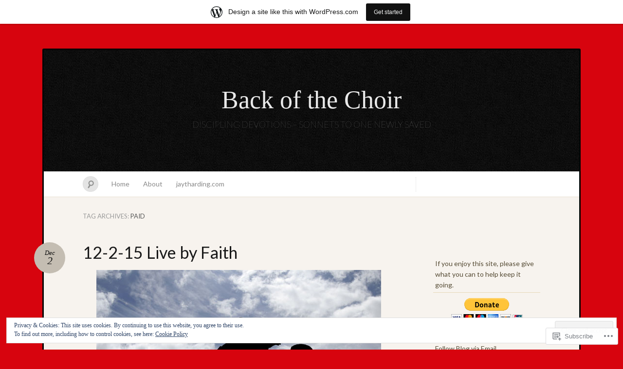

--- FILE ---
content_type: text/html; charset=UTF-8
request_url: https://backofthechoir.wordpress.com/tag/paid/
body_size: 28045
content:
<!DOCTYPE html>
<!--[if IE 7]>
<html id="ie7" lang="en">
<![endif]-->
<!--[if IE 8]>
<html id="ie8" lang="en">
<![endif]-->
<!--[if !(IE 7) & !(IE 8)]><!-->
<html lang="en">
<!--<![endif]-->
<head>
<meta charset="UTF-8" />
<meta name="viewport" content="width=device-width" />
<title>paid &laquo; Back of the Choir</title>

<link rel="profile" href="http://gmpg.org/xfn/11" />
<link rel="pingback" href="https://backofthechoir.wordpress.com/xmlrpc.php" />
<!--[if lt IE 9]>
<script src="https://s0.wp.com/wp-content/themes/pub/quintus/js/html5.js?m=1315596887i" type="text/javascript"></script>
<![endif]-->

<meta name='robots' content='max-image-preview:large' />
<link rel='dns-prefetch' href='//s0.wp.com' />
<link rel='dns-prefetch' href='//fonts-api.wp.com' />
<link rel='dns-prefetch' href='//af.pubmine.com' />
<link rel="alternate" type="application/rss+xml" title="Back of the Choir &raquo; Feed" href="https://backofthechoir.wordpress.com/feed/" />
<link rel="alternate" type="application/rss+xml" title="Back of the Choir &raquo; Comments Feed" href="https://backofthechoir.wordpress.com/comments/feed/" />
<link rel="alternate" type="application/rss+xml" title="Back of the Choir &raquo; paid Tag Feed" href="https://backofthechoir.wordpress.com/tag/paid/feed/" />
	<script type="text/javascript">
		/* <![CDATA[ */
		function addLoadEvent(func) {
			var oldonload = window.onload;
			if (typeof window.onload != 'function') {
				window.onload = func;
			} else {
				window.onload = function () {
					oldonload();
					func();
				}
			}
		}
		/* ]]> */
	</script>
	<link crossorigin='anonymous' rel='stylesheet' id='all-css-0-1' href='/_static/??-eJxljcEOwiAQRH9IXBsNxoPxW6BdcS0s2F1C+vfixdR4nZn3BloxY2ZFVkjVlFgDsUCjKaAKYO1tnglNdA0UU4lOUUB0jbgfRXawEfiYw1eR3DKjEgfj3QJ9+pv8wZt34jsx6Qr6wNTfSvXwqsRa5YPd0nU428GeDhd7fL4BEu5IJw==&cssminify=yes' type='text/css' media='all' />
<style id='wp-emoji-styles-inline-css'>

	img.wp-smiley, img.emoji {
		display: inline !important;
		border: none !important;
		box-shadow: none !important;
		height: 1em !important;
		width: 1em !important;
		margin: 0 0.07em !important;
		vertical-align: -0.1em !important;
		background: none !important;
		padding: 0 !important;
	}
/*# sourceURL=wp-emoji-styles-inline-css */
</style>
<link crossorigin='anonymous' rel='stylesheet' id='all-css-2-1' href='/wp-content/plugins/gutenberg-core/v22.2.0/build/styles/block-library/style.css?m=1764855221i&cssminify=yes' type='text/css' media='all' />
<style id='wp-block-library-inline-css'>
.has-text-align-justify {
	text-align:justify;
}
.has-text-align-justify{text-align:justify;}

/*# sourceURL=wp-block-library-inline-css */
</style><style id='global-styles-inline-css'>
:root{--wp--preset--aspect-ratio--square: 1;--wp--preset--aspect-ratio--4-3: 4/3;--wp--preset--aspect-ratio--3-4: 3/4;--wp--preset--aspect-ratio--3-2: 3/2;--wp--preset--aspect-ratio--2-3: 2/3;--wp--preset--aspect-ratio--16-9: 16/9;--wp--preset--aspect-ratio--9-16: 9/16;--wp--preset--color--black: #000000;--wp--preset--color--cyan-bluish-gray: #abb8c3;--wp--preset--color--white: #ffffff;--wp--preset--color--pale-pink: #f78da7;--wp--preset--color--vivid-red: #cf2e2e;--wp--preset--color--luminous-vivid-orange: #ff6900;--wp--preset--color--luminous-vivid-amber: #fcb900;--wp--preset--color--light-green-cyan: #7bdcb5;--wp--preset--color--vivid-green-cyan: #00d084;--wp--preset--color--pale-cyan-blue: #8ed1fc;--wp--preset--color--vivid-cyan-blue: #0693e3;--wp--preset--color--vivid-purple: #9b51e0;--wp--preset--gradient--vivid-cyan-blue-to-vivid-purple: linear-gradient(135deg,rgb(6,147,227) 0%,rgb(155,81,224) 100%);--wp--preset--gradient--light-green-cyan-to-vivid-green-cyan: linear-gradient(135deg,rgb(122,220,180) 0%,rgb(0,208,130) 100%);--wp--preset--gradient--luminous-vivid-amber-to-luminous-vivid-orange: linear-gradient(135deg,rgb(252,185,0) 0%,rgb(255,105,0) 100%);--wp--preset--gradient--luminous-vivid-orange-to-vivid-red: linear-gradient(135deg,rgb(255,105,0) 0%,rgb(207,46,46) 100%);--wp--preset--gradient--very-light-gray-to-cyan-bluish-gray: linear-gradient(135deg,rgb(238,238,238) 0%,rgb(169,184,195) 100%);--wp--preset--gradient--cool-to-warm-spectrum: linear-gradient(135deg,rgb(74,234,220) 0%,rgb(151,120,209) 20%,rgb(207,42,186) 40%,rgb(238,44,130) 60%,rgb(251,105,98) 80%,rgb(254,248,76) 100%);--wp--preset--gradient--blush-light-purple: linear-gradient(135deg,rgb(255,206,236) 0%,rgb(152,150,240) 100%);--wp--preset--gradient--blush-bordeaux: linear-gradient(135deg,rgb(254,205,165) 0%,rgb(254,45,45) 50%,rgb(107,0,62) 100%);--wp--preset--gradient--luminous-dusk: linear-gradient(135deg,rgb(255,203,112) 0%,rgb(199,81,192) 50%,rgb(65,88,208) 100%);--wp--preset--gradient--pale-ocean: linear-gradient(135deg,rgb(255,245,203) 0%,rgb(182,227,212) 50%,rgb(51,167,181) 100%);--wp--preset--gradient--electric-grass: linear-gradient(135deg,rgb(202,248,128) 0%,rgb(113,206,126) 100%);--wp--preset--gradient--midnight: linear-gradient(135deg,rgb(2,3,129) 0%,rgb(40,116,252) 100%);--wp--preset--font-size--small: 13px;--wp--preset--font-size--medium: 20px;--wp--preset--font-size--large: 36px;--wp--preset--font-size--x-large: 42px;--wp--preset--font-family--albert-sans: 'Albert Sans', sans-serif;--wp--preset--font-family--alegreya: Alegreya, serif;--wp--preset--font-family--arvo: Arvo, serif;--wp--preset--font-family--bodoni-moda: 'Bodoni Moda', serif;--wp--preset--font-family--bricolage-grotesque: 'Bricolage Grotesque', sans-serif;--wp--preset--font-family--cabin: Cabin, sans-serif;--wp--preset--font-family--chivo: Chivo, sans-serif;--wp--preset--font-family--commissioner: Commissioner, sans-serif;--wp--preset--font-family--cormorant: Cormorant, serif;--wp--preset--font-family--courier-prime: 'Courier Prime', monospace;--wp--preset--font-family--crimson-pro: 'Crimson Pro', serif;--wp--preset--font-family--dm-mono: 'DM Mono', monospace;--wp--preset--font-family--dm-sans: 'DM Sans', sans-serif;--wp--preset--font-family--dm-serif-display: 'DM Serif Display', serif;--wp--preset--font-family--domine: Domine, serif;--wp--preset--font-family--eb-garamond: 'EB Garamond', serif;--wp--preset--font-family--epilogue: Epilogue, sans-serif;--wp--preset--font-family--fahkwang: Fahkwang, sans-serif;--wp--preset--font-family--figtree: Figtree, sans-serif;--wp--preset--font-family--fira-sans: 'Fira Sans', sans-serif;--wp--preset--font-family--fjalla-one: 'Fjalla One', sans-serif;--wp--preset--font-family--fraunces: Fraunces, serif;--wp--preset--font-family--gabarito: Gabarito, system-ui;--wp--preset--font-family--ibm-plex-mono: 'IBM Plex Mono', monospace;--wp--preset--font-family--ibm-plex-sans: 'IBM Plex Sans', sans-serif;--wp--preset--font-family--ibarra-real-nova: 'Ibarra Real Nova', serif;--wp--preset--font-family--instrument-serif: 'Instrument Serif', serif;--wp--preset--font-family--inter: Inter, sans-serif;--wp--preset--font-family--josefin-sans: 'Josefin Sans', sans-serif;--wp--preset--font-family--jost: Jost, sans-serif;--wp--preset--font-family--libre-baskerville: 'Libre Baskerville', serif;--wp--preset--font-family--libre-franklin: 'Libre Franklin', sans-serif;--wp--preset--font-family--literata: Literata, serif;--wp--preset--font-family--lora: Lora, serif;--wp--preset--font-family--merriweather: Merriweather, serif;--wp--preset--font-family--montserrat: Montserrat, sans-serif;--wp--preset--font-family--newsreader: Newsreader, serif;--wp--preset--font-family--noto-sans-mono: 'Noto Sans Mono', sans-serif;--wp--preset--font-family--nunito: Nunito, sans-serif;--wp--preset--font-family--open-sans: 'Open Sans', sans-serif;--wp--preset--font-family--overpass: Overpass, sans-serif;--wp--preset--font-family--pt-serif: 'PT Serif', serif;--wp--preset--font-family--petrona: Petrona, serif;--wp--preset--font-family--piazzolla: Piazzolla, serif;--wp--preset--font-family--playfair-display: 'Playfair Display', serif;--wp--preset--font-family--plus-jakarta-sans: 'Plus Jakarta Sans', sans-serif;--wp--preset--font-family--poppins: Poppins, sans-serif;--wp--preset--font-family--raleway: Raleway, sans-serif;--wp--preset--font-family--roboto: Roboto, sans-serif;--wp--preset--font-family--roboto-slab: 'Roboto Slab', serif;--wp--preset--font-family--rubik: Rubik, sans-serif;--wp--preset--font-family--rufina: Rufina, serif;--wp--preset--font-family--sora: Sora, sans-serif;--wp--preset--font-family--source-sans-3: 'Source Sans 3', sans-serif;--wp--preset--font-family--source-serif-4: 'Source Serif 4', serif;--wp--preset--font-family--space-mono: 'Space Mono', monospace;--wp--preset--font-family--syne: Syne, sans-serif;--wp--preset--font-family--texturina: Texturina, serif;--wp--preset--font-family--urbanist: Urbanist, sans-serif;--wp--preset--font-family--work-sans: 'Work Sans', sans-serif;--wp--preset--spacing--20: 0.44rem;--wp--preset--spacing--30: 0.67rem;--wp--preset--spacing--40: 1rem;--wp--preset--spacing--50: 1.5rem;--wp--preset--spacing--60: 2.25rem;--wp--preset--spacing--70: 3.38rem;--wp--preset--spacing--80: 5.06rem;--wp--preset--shadow--natural: 6px 6px 9px rgba(0, 0, 0, 0.2);--wp--preset--shadow--deep: 12px 12px 50px rgba(0, 0, 0, 0.4);--wp--preset--shadow--sharp: 6px 6px 0px rgba(0, 0, 0, 0.2);--wp--preset--shadow--outlined: 6px 6px 0px -3px rgb(255, 255, 255), 6px 6px rgb(0, 0, 0);--wp--preset--shadow--crisp: 6px 6px 0px rgb(0, 0, 0);}:where(.is-layout-flex){gap: 0.5em;}:where(.is-layout-grid){gap: 0.5em;}body .is-layout-flex{display: flex;}.is-layout-flex{flex-wrap: wrap;align-items: center;}.is-layout-flex > :is(*, div){margin: 0;}body .is-layout-grid{display: grid;}.is-layout-grid > :is(*, div){margin: 0;}:where(.wp-block-columns.is-layout-flex){gap: 2em;}:where(.wp-block-columns.is-layout-grid){gap: 2em;}:where(.wp-block-post-template.is-layout-flex){gap: 1.25em;}:where(.wp-block-post-template.is-layout-grid){gap: 1.25em;}.has-black-color{color: var(--wp--preset--color--black) !important;}.has-cyan-bluish-gray-color{color: var(--wp--preset--color--cyan-bluish-gray) !important;}.has-white-color{color: var(--wp--preset--color--white) !important;}.has-pale-pink-color{color: var(--wp--preset--color--pale-pink) !important;}.has-vivid-red-color{color: var(--wp--preset--color--vivid-red) !important;}.has-luminous-vivid-orange-color{color: var(--wp--preset--color--luminous-vivid-orange) !important;}.has-luminous-vivid-amber-color{color: var(--wp--preset--color--luminous-vivid-amber) !important;}.has-light-green-cyan-color{color: var(--wp--preset--color--light-green-cyan) !important;}.has-vivid-green-cyan-color{color: var(--wp--preset--color--vivid-green-cyan) !important;}.has-pale-cyan-blue-color{color: var(--wp--preset--color--pale-cyan-blue) !important;}.has-vivid-cyan-blue-color{color: var(--wp--preset--color--vivid-cyan-blue) !important;}.has-vivid-purple-color{color: var(--wp--preset--color--vivid-purple) !important;}.has-black-background-color{background-color: var(--wp--preset--color--black) !important;}.has-cyan-bluish-gray-background-color{background-color: var(--wp--preset--color--cyan-bluish-gray) !important;}.has-white-background-color{background-color: var(--wp--preset--color--white) !important;}.has-pale-pink-background-color{background-color: var(--wp--preset--color--pale-pink) !important;}.has-vivid-red-background-color{background-color: var(--wp--preset--color--vivid-red) !important;}.has-luminous-vivid-orange-background-color{background-color: var(--wp--preset--color--luminous-vivid-orange) !important;}.has-luminous-vivid-amber-background-color{background-color: var(--wp--preset--color--luminous-vivid-amber) !important;}.has-light-green-cyan-background-color{background-color: var(--wp--preset--color--light-green-cyan) !important;}.has-vivid-green-cyan-background-color{background-color: var(--wp--preset--color--vivid-green-cyan) !important;}.has-pale-cyan-blue-background-color{background-color: var(--wp--preset--color--pale-cyan-blue) !important;}.has-vivid-cyan-blue-background-color{background-color: var(--wp--preset--color--vivid-cyan-blue) !important;}.has-vivid-purple-background-color{background-color: var(--wp--preset--color--vivid-purple) !important;}.has-black-border-color{border-color: var(--wp--preset--color--black) !important;}.has-cyan-bluish-gray-border-color{border-color: var(--wp--preset--color--cyan-bluish-gray) !important;}.has-white-border-color{border-color: var(--wp--preset--color--white) !important;}.has-pale-pink-border-color{border-color: var(--wp--preset--color--pale-pink) !important;}.has-vivid-red-border-color{border-color: var(--wp--preset--color--vivid-red) !important;}.has-luminous-vivid-orange-border-color{border-color: var(--wp--preset--color--luminous-vivid-orange) !important;}.has-luminous-vivid-amber-border-color{border-color: var(--wp--preset--color--luminous-vivid-amber) !important;}.has-light-green-cyan-border-color{border-color: var(--wp--preset--color--light-green-cyan) !important;}.has-vivid-green-cyan-border-color{border-color: var(--wp--preset--color--vivid-green-cyan) !important;}.has-pale-cyan-blue-border-color{border-color: var(--wp--preset--color--pale-cyan-blue) !important;}.has-vivid-cyan-blue-border-color{border-color: var(--wp--preset--color--vivid-cyan-blue) !important;}.has-vivid-purple-border-color{border-color: var(--wp--preset--color--vivid-purple) !important;}.has-vivid-cyan-blue-to-vivid-purple-gradient-background{background: var(--wp--preset--gradient--vivid-cyan-blue-to-vivid-purple) !important;}.has-light-green-cyan-to-vivid-green-cyan-gradient-background{background: var(--wp--preset--gradient--light-green-cyan-to-vivid-green-cyan) !important;}.has-luminous-vivid-amber-to-luminous-vivid-orange-gradient-background{background: var(--wp--preset--gradient--luminous-vivid-amber-to-luminous-vivid-orange) !important;}.has-luminous-vivid-orange-to-vivid-red-gradient-background{background: var(--wp--preset--gradient--luminous-vivid-orange-to-vivid-red) !important;}.has-very-light-gray-to-cyan-bluish-gray-gradient-background{background: var(--wp--preset--gradient--very-light-gray-to-cyan-bluish-gray) !important;}.has-cool-to-warm-spectrum-gradient-background{background: var(--wp--preset--gradient--cool-to-warm-spectrum) !important;}.has-blush-light-purple-gradient-background{background: var(--wp--preset--gradient--blush-light-purple) !important;}.has-blush-bordeaux-gradient-background{background: var(--wp--preset--gradient--blush-bordeaux) !important;}.has-luminous-dusk-gradient-background{background: var(--wp--preset--gradient--luminous-dusk) !important;}.has-pale-ocean-gradient-background{background: var(--wp--preset--gradient--pale-ocean) !important;}.has-electric-grass-gradient-background{background: var(--wp--preset--gradient--electric-grass) !important;}.has-midnight-gradient-background{background: var(--wp--preset--gradient--midnight) !important;}.has-small-font-size{font-size: var(--wp--preset--font-size--small) !important;}.has-medium-font-size{font-size: var(--wp--preset--font-size--medium) !important;}.has-large-font-size{font-size: var(--wp--preset--font-size--large) !important;}.has-x-large-font-size{font-size: var(--wp--preset--font-size--x-large) !important;}.has-albert-sans-font-family{font-family: var(--wp--preset--font-family--albert-sans) !important;}.has-alegreya-font-family{font-family: var(--wp--preset--font-family--alegreya) !important;}.has-arvo-font-family{font-family: var(--wp--preset--font-family--arvo) !important;}.has-bodoni-moda-font-family{font-family: var(--wp--preset--font-family--bodoni-moda) !important;}.has-bricolage-grotesque-font-family{font-family: var(--wp--preset--font-family--bricolage-grotesque) !important;}.has-cabin-font-family{font-family: var(--wp--preset--font-family--cabin) !important;}.has-chivo-font-family{font-family: var(--wp--preset--font-family--chivo) !important;}.has-commissioner-font-family{font-family: var(--wp--preset--font-family--commissioner) !important;}.has-cormorant-font-family{font-family: var(--wp--preset--font-family--cormorant) !important;}.has-courier-prime-font-family{font-family: var(--wp--preset--font-family--courier-prime) !important;}.has-crimson-pro-font-family{font-family: var(--wp--preset--font-family--crimson-pro) !important;}.has-dm-mono-font-family{font-family: var(--wp--preset--font-family--dm-mono) !important;}.has-dm-sans-font-family{font-family: var(--wp--preset--font-family--dm-sans) !important;}.has-dm-serif-display-font-family{font-family: var(--wp--preset--font-family--dm-serif-display) !important;}.has-domine-font-family{font-family: var(--wp--preset--font-family--domine) !important;}.has-eb-garamond-font-family{font-family: var(--wp--preset--font-family--eb-garamond) !important;}.has-epilogue-font-family{font-family: var(--wp--preset--font-family--epilogue) !important;}.has-fahkwang-font-family{font-family: var(--wp--preset--font-family--fahkwang) !important;}.has-figtree-font-family{font-family: var(--wp--preset--font-family--figtree) !important;}.has-fira-sans-font-family{font-family: var(--wp--preset--font-family--fira-sans) !important;}.has-fjalla-one-font-family{font-family: var(--wp--preset--font-family--fjalla-one) !important;}.has-fraunces-font-family{font-family: var(--wp--preset--font-family--fraunces) !important;}.has-gabarito-font-family{font-family: var(--wp--preset--font-family--gabarito) !important;}.has-ibm-plex-mono-font-family{font-family: var(--wp--preset--font-family--ibm-plex-mono) !important;}.has-ibm-plex-sans-font-family{font-family: var(--wp--preset--font-family--ibm-plex-sans) !important;}.has-ibarra-real-nova-font-family{font-family: var(--wp--preset--font-family--ibarra-real-nova) !important;}.has-instrument-serif-font-family{font-family: var(--wp--preset--font-family--instrument-serif) !important;}.has-inter-font-family{font-family: var(--wp--preset--font-family--inter) !important;}.has-josefin-sans-font-family{font-family: var(--wp--preset--font-family--josefin-sans) !important;}.has-jost-font-family{font-family: var(--wp--preset--font-family--jost) !important;}.has-libre-baskerville-font-family{font-family: var(--wp--preset--font-family--libre-baskerville) !important;}.has-libre-franklin-font-family{font-family: var(--wp--preset--font-family--libre-franklin) !important;}.has-literata-font-family{font-family: var(--wp--preset--font-family--literata) !important;}.has-lora-font-family{font-family: var(--wp--preset--font-family--lora) !important;}.has-merriweather-font-family{font-family: var(--wp--preset--font-family--merriweather) !important;}.has-montserrat-font-family{font-family: var(--wp--preset--font-family--montserrat) !important;}.has-newsreader-font-family{font-family: var(--wp--preset--font-family--newsreader) !important;}.has-noto-sans-mono-font-family{font-family: var(--wp--preset--font-family--noto-sans-mono) !important;}.has-nunito-font-family{font-family: var(--wp--preset--font-family--nunito) !important;}.has-open-sans-font-family{font-family: var(--wp--preset--font-family--open-sans) !important;}.has-overpass-font-family{font-family: var(--wp--preset--font-family--overpass) !important;}.has-pt-serif-font-family{font-family: var(--wp--preset--font-family--pt-serif) !important;}.has-petrona-font-family{font-family: var(--wp--preset--font-family--petrona) !important;}.has-piazzolla-font-family{font-family: var(--wp--preset--font-family--piazzolla) !important;}.has-playfair-display-font-family{font-family: var(--wp--preset--font-family--playfair-display) !important;}.has-plus-jakarta-sans-font-family{font-family: var(--wp--preset--font-family--plus-jakarta-sans) !important;}.has-poppins-font-family{font-family: var(--wp--preset--font-family--poppins) !important;}.has-raleway-font-family{font-family: var(--wp--preset--font-family--raleway) !important;}.has-roboto-font-family{font-family: var(--wp--preset--font-family--roboto) !important;}.has-roboto-slab-font-family{font-family: var(--wp--preset--font-family--roboto-slab) !important;}.has-rubik-font-family{font-family: var(--wp--preset--font-family--rubik) !important;}.has-rufina-font-family{font-family: var(--wp--preset--font-family--rufina) !important;}.has-sora-font-family{font-family: var(--wp--preset--font-family--sora) !important;}.has-source-sans-3-font-family{font-family: var(--wp--preset--font-family--source-sans-3) !important;}.has-source-serif-4-font-family{font-family: var(--wp--preset--font-family--source-serif-4) !important;}.has-space-mono-font-family{font-family: var(--wp--preset--font-family--space-mono) !important;}.has-syne-font-family{font-family: var(--wp--preset--font-family--syne) !important;}.has-texturina-font-family{font-family: var(--wp--preset--font-family--texturina) !important;}.has-urbanist-font-family{font-family: var(--wp--preset--font-family--urbanist) !important;}.has-work-sans-font-family{font-family: var(--wp--preset--font-family--work-sans) !important;}
/*# sourceURL=global-styles-inline-css */
</style>

<style id='classic-theme-styles-inline-css'>
/*! This file is auto-generated */
.wp-block-button__link{color:#fff;background-color:#32373c;border-radius:9999px;box-shadow:none;text-decoration:none;padding:calc(.667em + 2px) calc(1.333em + 2px);font-size:1.125em}.wp-block-file__button{background:#32373c;color:#fff;text-decoration:none}
/*# sourceURL=/wp-includes/css/classic-themes.min.css */
</style>
<link crossorigin='anonymous' rel='stylesheet' id='all-css-4-1' href='/_static/??-eJx9jsEKwjAQRH/IzRJbtB7Eb2nSRaPZdO0mLf69EaEKgpc5DO8Ng4uAH1OmlFFiOYek6EcXR39T3BrbGQsaWCLBRLNpcQiaVwI0PyIZr7rBryEu8NmaqPYsfX4RTEPoKRJX7J+2SHXAOZlIFWpyKAz5UkX98d41SnF4LyHlorj+OvHR7lu7OzRN012fCNZXbg==&cssminify=yes' type='text/css' media='all' />
<link rel='stylesheet' id='lato-css' href='https://fonts-api.wp.com/css?family=Lato%3A100%2C400%2C700&#038;v2&#038;subset=latin%2Clatin-ext&#038;ver=6.9-RC2-61304' media='all' />
<link crossorigin='anonymous' rel='stylesheet' id='all-css-6-1' href='/_static/??-eJzTLy/QTc7PK0nNK9HPLdUtyClNz8wr1i9KTcrJTwcy0/WTi5G5ekCujj52Temp+bo5+cmJJZn5eSgc3bScxMwikFb7XFtDE1NLExMLc0OTLACohS2q&cssminify=yes' type='text/css' media='all' />
<link crossorigin='anonymous' rel='stylesheet' id='print-css-7-1' href='/wp-content/mu-plugins/global-print/global-print.css?m=1465851035i&cssminify=yes' type='text/css' media='print' />
<style id='jetpack-global-styles-frontend-style-inline-css'>
:root { --font-headings: unset; --font-base: unset; --font-headings-default: -apple-system,BlinkMacSystemFont,"Segoe UI",Roboto,Oxygen-Sans,Ubuntu,Cantarell,"Helvetica Neue",sans-serif; --font-base-default: -apple-system,BlinkMacSystemFont,"Segoe UI",Roboto,Oxygen-Sans,Ubuntu,Cantarell,"Helvetica Neue",sans-serif;}
/*# sourceURL=jetpack-global-styles-frontend-style-inline-css */
</style>
<link crossorigin='anonymous' rel='stylesheet' id='all-css-10-1' href='/wp-content/themes/h4/global.css?m=1420737423i&cssminify=yes' type='text/css' media='all' />
<script type="text/javascript" id="wpcom-actionbar-placeholder-js-extra">
/* <![CDATA[ */
var actionbardata = {"siteID":"42662072","postID":"0","siteURL":"https://backofthechoir.wordpress.com","xhrURL":"https://backofthechoir.wordpress.com/wp-admin/admin-ajax.php","nonce":"2a7f83fc7a","isLoggedIn":"","statusMessage":"","subsEmailDefault":"instantly","proxyScriptUrl":"https://s0.wp.com/wp-content/js/wpcom-proxy-request.js?m=1513050504i&amp;ver=20211021","i18n":{"followedText":"New posts from this site will now appear in your \u003Ca href=\"https://wordpress.com/reader\"\u003EReader\u003C/a\u003E","foldBar":"Collapse this bar","unfoldBar":"Expand this bar","shortLinkCopied":"Shortlink copied to clipboard."}};
//# sourceURL=wpcom-actionbar-placeholder-js-extra
/* ]]> */
</script>
<script type="text/javascript" id="jetpack-mu-wpcom-settings-js-before">
/* <![CDATA[ */
var JETPACK_MU_WPCOM_SETTINGS = {"assetsUrl":"https://s0.wp.com/wp-content/mu-plugins/jetpack-mu-wpcom-plugin/moon/jetpack_vendor/automattic/jetpack-mu-wpcom/src/build/"};
//# sourceURL=jetpack-mu-wpcom-settings-js-before
/* ]]> */
</script>
<script crossorigin='anonymous' type='text/javascript'  src='/_static/??/wp-content/js/rlt-proxy.js,/wp-content/blog-plugins/wordads-classes/js/cmp/v2/cmp-non-gdpr.js?m=1720530689j'></script>
<script type="text/javascript" id="rlt-proxy-js-after">
/* <![CDATA[ */
	rltInitialize( {"token":null,"iframeOrigins":["https:\/\/widgets.wp.com"]} );
//# sourceURL=rlt-proxy-js-after
/* ]]> */
</script>
<link rel="EditURI" type="application/rsd+xml" title="RSD" href="https://backofthechoir.wordpress.com/xmlrpc.php?rsd" />
<meta name="generator" content="WordPress.com" />

<!-- Jetpack Open Graph Tags -->
<meta property="og:type" content="website" />
<meta property="og:title" content="paid &#8211; Back of the Choir" />
<meta property="og:url" content="https://backofthechoir.wordpress.com/tag/paid/" />
<meta property="og:site_name" content="Back of the Choir" />
<meta property="og:image" content="https://secure.gravatar.com/blavatar/44f8e541e61dc1e30a2a707f2e00d0773af37f9e4a83f0a7fc02d4b495d12060?s=200&#038;ts=1768946414" />
<meta property="og:image:width" content="200" />
<meta property="og:image:height" content="200" />
<meta property="og:image:alt" content="" />
<meta property="og:locale" content="en_US" />
<meta property="fb:app_id" content="249643311490" />

<!-- End Jetpack Open Graph Tags -->
<link rel="shortcut icon" type="image/x-icon" href="https://secure.gravatar.com/blavatar/44f8e541e61dc1e30a2a707f2e00d0773af37f9e4a83f0a7fc02d4b495d12060?s=32" sizes="16x16" />
<link rel="icon" type="image/x-icon" href="https://secure.gravatar.com/blavatar/44f8e541e61dc1e30a2a707f2e00d0773af37f9e4a83f0a7fc02d4b495d12060?s=32" sizes="16x16" />
<link rel="apple-touch-icon" href="https://secure.gravatar.com/blavatar/44f8e541e61dc1e30a2a707f2e00d0773af37f9e4a83f0a7fc02d4b495d12060?s=114" />
<link rel='openid.server' href='https://backofthechoir.wordpress.com/?openidserver=1' />
<link rel='openid.delegate' href='https://backofthechoir.wordpress.com/' />
<link rel="search" type="application/opensearchdescription+xml" href="https://backofthechoir.wordpress.com/osd.xml" title="Back of the Choir" />
<link rel="search" type="application/opensearchdescription+xml" href="https://s1.wp.com/opensearch.xml" title="WordPress.com" />
<meta name="theme-color" content="#d7040e" />
		<style type="text/css">
		body {
			background-image: none;
		}
		</style>
	<meta name="description" content="Posts about paid written by jaytharding" />

	<style type="text/css">
		#ie7 .blog-header .site-branding {
			display: block;
		}
	</style>
	<style type="text/css" id="custom-background-css">
body.custom-background { background-color: #d7040e; }
</style>
	<script type="text/javascript">
/* <![CDATA[ */
var wa_client = {}; wa_client.cmd = []; wa_client.config = { 'blog_id': 42662072, 'blog_language': 'en', 'is_wordads': false, 'hosting_type': 0, 'afp_account_id': 'pub-8722278759266075', 'afp_host_id': 5038568878849053, 'theme': 'pub/quintus', '_': { 'title': 'Advertisement', 'privacy_settings': 'Privacy Settings' }, 'formats': [ 'belowpost', 'bottom_sticky', 'sidebar_sticky_right', 'sidebar', 'gutenberg_rectangle', 'gutenberg_leaderboard', 'gutenberg_mobile_leaderboard', 'gutenberg_skyscraper' ] };
/* ]]> */
</script>
		<script type="text/javascript">

			window.doNotSellCallback = function() {

				var linkElements = [
					'a[href="https://wordpress.com/?ref=footer_blog"]',
					'a[href="https://wordpress.com/?ref=footer_website"]',
					'a[href="https://wordpress.com/?ref=vertical_footer"]',
					'a[href^="https://wordpress.com/?ref=footer_segment_"]',
				].join(',');

				var dnsLink = document.createElement( 'a' );
				dnsLink.href = 'https://wordpress.com/advertising-program-optout/';
				dnsLink.classList.add( 'do-not-sell-link' );
				dnsLink.rel = 'nofollow';
				dnsLink.style.marginLeft = '0.5em';
				dnsLink.textContent = 'Do Not Sell or Share My Personal Information';

				var creditLinks = document.querySelectorAll( linkElements );

				if ( 0 === creditLinks.length ) {
					return false;
				}

				Array.prototype.forEach.call( creditLinks, function( el ) {
					el.insertAdjacentElement( 'afterend', dnsLink );
				});

				return true;
			};

		</script>
		<script type="text/javascript">
	window.google_analytics_uacct = "UA-52447-2";
</script>

<script type="text/javascript">
	var _gaq = _gaq || [];
	_gaq.push(['_setAccount', 'UA-52447-2']);
	_gaq.push(['_gat._anonymizeIp']);
	_gaq.push(['_setDomainName', 'wordpress.com']);
	_gaq.push(['_initData']);
	_gaq.push(['_trackPageview']);

	(function() {
		var ga = document.createElement('script'); ga.type = 'text/javascript'; ga.async = true;
		ga.src = ('https:' == document.location.protocol ? 'https://ssl' : 'http://www') + '.google-analytics.com/ga.js';
		(document.getElementsByTagName('head')[0] || document.getElementsByTagName('body')[0]).appendChild(ga);
	})();
</script>
<link crossorigin='anonymous' rel='stylesheet' id='all-css-0-3' href='/_static/??-eJyVjkEKwkAMRS9kG2rR4kI8irTpIGknyTCZ0OtXsRXc6fJ9Ho8PS6pQpQQpwF6l6A8SgymU1OO8MbCqwJ0EYYiKs4EtlEKu0ewAvxdYR4/BAPusbiF+pH34N/i+5BRHMB8MM6VC+pS/qGaSV/nG16Y7tZfu3DbHaQXdH15M&cssminify=yes' type='text/css' media='all' />
</head>

<body class="archive tag tag-paid tag-29934 custom-background wp-theme-pubquintus customizer-styles-applied color-default jetpack-reblog-enabled has-marketing-bar has-marketing-bar-theme-quintus">

<div id="page" class="hfeed">
		<header class="blog-header" role="banner">
		<div class="site-branding">
			<h1 id="site-title"><a href="https://backofthechoir.wordpress.com/" title="Back of the Choir" rel="home">Back of the Choir</a></h1>
			<h2 id="site-description">DISCIPLING DEVOTIONS &#8211; SONNETS  TO  ONE  NEWLY  SAVED</h2>
		</div>
	</header>

	<nav id="access" role="navigation">
		<form method="get" id="searchform" action="https://backofthechoir.wordpress.com/">
	<input type="text" class="field" name="s" id="s" placeholder="Search" />
	<label for="s" class="assistive-text">Search</label>
	<input type="submit" class="submit" name="submit" id="searchsubmit" value="Search" />
</form>		<div class="menu"><ul>
<li ><a href="https://backofthechoir.wordpress.com/">Home</a></li><li class="page_item page-item-2"><a href="https://backofthechoir.wordpress.com/about/">About</a></li>
<li class="page_item page-item-195"><a href="https://backofthechoir.wordpress.com/jaytharding-com/">jaytharding.com</a></li>
</ul></div>
	</nav>

	<div id="main">
		<section id="primary">
			<div class="content" id="content" role="main">

				<header class="page-header">
					<h1 class="page-title">
						Tag Archives: <span>paid</span>					</h1>
									</header>

				
								
								
					
<article id="post-3142" class="post-3142 post type-post status-publish format-standard hentry category-faith-2 category-spirituality category-uncategorized tag-above tag-belief tag-bold tag-child-of-god tag-christ tag-claim tag-completely tag-confidence tag-cross tag-deliverance tag-deliverer tag-doubts tag-draw-back tag-faith tag-father tag-fear tag-flowers tag-god tag-hebrews-1038 tag-in-full tag-jesus tag-jesus-christ tag-just tag-justified tag-light tag-live tag-lord tag-love tag-man tag-natural tag-obedience tag-outright tag-paid tag-perdition tag-pleasure tag-poem tag-redemption tag-regenerating tag-relief tag-righteousness tag-salvation tag-saved tag-savior tag-shame tag-shrink tag-sliced tag-sober tag-sonnet tag-soul tag-treat tag-turn-to tag-wraith">
	<header class="entry-header">
		<h1 class="entry-title"><a href="https://backofthechoir.wordpress.com/2015/12/02/12-2-15-live-by-faith/" rel="bookmark">12-2-15 Live by&nbsp;Faith</a></h1>

				<div class="entry-meta">
			<a class="entry-date" title="December 2 2015" href="https://backofthechoir.wordpress.com/2015/12/02/12-2-15-live-by-faith/">
				<time datetime="2015-12-02T13:00:20+00:00">Dec<b>2</b></time>
			</a>
					</div><!-- .entry-meta -->
			</header><!-- .entry-header -->

		<div class="entry-content">
		<p style="text-align:center;" align="JUSTIFY"><a href="https://backofthechoir.wordpress.com/2015/12/02/12-2-15-live-by-faith/" target="_blank"><img data-attachment-id="3147" data-permalink="https://backofthechoir.wordpress.com/2015/12/02/12-2-15-live-by-faith/faith-2/" data-orig-file="https://backofthechoir.wordpress.com/wp-content/uploads/2015/12/faith.jpg" data-orig-size="585,400" data-comments-opened="1" data-image-meta="{&quot;aperture&quot;:&quot;0&quot;,&quot;credit&quot;:&quot;&quot;,&quot;camera&quot;:&quot;&quot;,&quot;caption&quot;:&quot;&quot;,&quot;created_timestamp&quot;:&quot;0&quot;,&quot;copyright&quot;:&quot;&quot;,&quot;focal_length&quot;:&quot;0&quot;,&quot;iso&quot;:&quot;0&quot;,&quot;shutter_speed&quot;:&quot;0&quot;,&quot;title&quot;:&quot;&quot;,&quot;orientation&quot;:&quot;0&quot;}" data-image-title="faith" data-image-description="" data-image-caption="" data-medium-file="https://backofthechoir.wordpress.com/wp-content/uploads/2015/12/faith.jpg?w=300" data-large-file="https://backofthechoir.wordpress.com/wp-content/uploads/2015/12/faith.jpg?w=585" class=" size-full wp-image-3147 aligncenter" src="https://backofthechoir.wordpress.com/wp-content/uploads/2015/12/faith.jpg?w=640" alt="faith"   srcset="https://backofthechoir.wordpress.com/wp-content/uploads/2015/12/faith.jpg 585w, https://backofthechoir.wordpress.com/wp-content/uploads/2015/12/faith.jpg?w=150&amp;h=103 150w, https://backofthechoir.wordpress.com/wp-content/uploads/2015/12/faith.jpg?w=300&amp;h=205 300w" sizes="(max-width: 585px) 100vw, 585px" /></a></p>
<p align="JUSTIFY"><span style="font-family:Arial, sans-serif;"><span style="font-size:small;"><b><span style="color:#001320;">Now the just shall live by faith: but if </span><span style="color:#001320;">any man </span><span style="color:#001320;">draw back, my soul shall have no pleasure in him.</span> </b></span></span></p>
<p align="JUSTIFY"><span style="font-family:Arial, sans-serif;color:#000000;"><span style="font-size:small;"><b>Hebrews 10:38 KJV</b></span></span></p>
<p style="padding-left:30px;" align="JUSTIFY"><span style="font-family:Arial, sans-serif;color:#000000;"><span style="font-size:small;"><b> ~~~~~~~~~~~</b></span></span></p>
<p align="JUSTIFY"><span style="font-family:Arial, sans-serif;color:#000000;"><span style="font-size:small;"><b>LIVE BY FAITH</b></span></span></p>
<p align="JUSTIFY"><span style="font-family:Arial, sans-serif;color:#000000;"><span style="font-size:small;"><b>Obedience to Christ is lived by faith,</b></span></span></p>
<p align="JUSTIFY"><span style="font-family:Arial, sans-serif;color:#000000;"><span style="font-size:small;"><b>A sober and regenerating love.</b></span></span></p>
<p align="JUSTIFY"><span style="font-family:Arial, sans-serif;color:#000000;"><span style="font-size:small;"><b>A child of God is not some flimsy wraith</b></span></span></p>
<p align="JUSTIFY"><span style="font-family:Arial, sans-serif;color:#000000;"><span style="font-size:small;"><b>Who always doubts salvation from above.</b></span></span></p>
<p align="JUSTIFY"><span style="font-family:Arial, sans-serif;color:#000000;"><span style="font-size:small;"><b>When justified, the saved will turn to Christ,</b></span></span></p>
<p align="JUSTIFY"><span style="font-family:Arial, sans-serif;color:#000000;"><span style="font-size:small;"><b>As natural as flowers turn to light.</b></span></span></p>
<p align="JUSTIFY"><span style="font-family:Arial, sans-serif;color:#000000;"><span style="font-size:small;"><b>Redemption&#8217;s not a treat that thinly sliced,</b></span></span></p>
<p align="JUSTIFY"><span style="font-family:Arial, sans-serif;color:#000000;"><span style="font-size:small;"><b>It&#8217;s paid for at the cross in full, outright.</b></span></span></p>
<p align="JUSTIFY"><span style="font-family:Arial, sans-serif;color:#000000;"><span style="font-size:small;"><b>If any man draw back from fear or shame,</b></span></span></p>
<p align="JUSTIFY"><span style="font-family:Arial, sans-serif;color:#000000;"><span style="font-size:small;"><b>To shrink away completely from belief,</b></span></span></p>
<p align="JUSTIFY"><span style="font-family:Arial, sans-serif;color:#000000;"><span style="font-size:small;"><b>Or think that righteousness is his to claim,</b></span></span></p>
<p align="JUSTIFY"><span style="font-family:Arial, sans-serif;color:#000000;"><span style="font-size:small;"><b>Perdition will be his with no relief.</b></span></span></p>
<p style="padding-left:30px;" align="JUSTIFY"><span style="font-family:Arial, sans-serif;color:#000000;"><span style="font-size:small;"><b> Go boldly now in Christ with confidence;</b></span></span></p>
<p style="padding-left:30px;" align="JUSTIFY"><span style="font-family:Arial, sans-serif;color:#000000;"><span style="font-size:small;"><b> Have faith in Jesus – He&#8217;s deliverance.</b></span></span></p>
			</div><!-- .entry-content -->
	
	<footer class="entry-meta">
			<span class="comments-link"><a href="https://backofthechoir.wordpress.com/2015/12/02/12-2-15-live-by-faith/#comments">2 Comments</a></span>
				<span class="cat-links"><span class="entry-utility-prep entry-utility-prep-cat-links">Posted in </span><a href="https://backofthechoir.wordpress.com/category/faith-2/" rel="category tag">Faith</a>, <a href="https://backofthechoir.wordpress.com/category/spirituality/" rel="category tag">Spirituality</a>, <a href="https://backofthechoir.wordpress.com/category/uncategorized/" rel="category tag">Uncategorized</a></span>
		<span class="tag-links">Tagged <a href="https://backofthechoir.wordpress.com/tag/above/" rel="tag">above</a>, <a href="https://backofthechoir.wordpress.com/tag/belief/" rel="tag">belief</a>, <a href="https://backofthechoir.wordpress.com/tag/bold/" rel="tag">bold</a>, <a href="https://backofthechoir.wordpress.com/tag/child-of-god/" rel="tag">child of God</a>, <a href="https://backofthechoir.wordpress.com/tag/christ/" rel="tag">Christ</a>, <a href="https://backofthechoir.wordpress.com/tag/claim/" rel="tag">claim</a>, <a href="https://backofthechoir.wordpress.com/tag/completely/" rel="tag">completely</a>, <a href="https://backofthechoir.wordpress.com/tag/confidence/" rel="tag">confidence</a>, <a href="https://backofthechoir.wordpress.com/tag/cross/" rel="tag">cross</a>, <a href="https://backofthechoir.wordpress.com/tag/deliverance/" rel="tag">deliverance</a>, <a href="https://backofthechoir.wordpress.com/tag/deliverer/" rel="tag">Deliverer</a>, <a href="https://backofthechoir.wordpress.com/tag/doubts/" rel="tag">doubts</a>, <a href="https://backofthechoir.wordpress.com/tag/draw-back/" rel="tag">draw back</a>, <a href="https://backofthechoir.wordpress.com/tag/faith/" rel="tag">faith</a>, <a href="https://backofthechoir.wordpress.com/tag/father/" rel="tag">Father</a>, <a href="https://backofthechoir.wordpress.com/tag/fear/" rel="tag">fear</a>, <a href="https://backofthechoir.wordpress.com/tag/flowers/" rel="tag">flowers</a>, <a href="https://backofthechoir.wordpress.com/tag/god/" rel="tag">God</a>, <a href="https://backofthechoir.wordpress.com/tag/hebrews-1038/" rel="tag">Hebrews 10:38</a>, <a href="https://backofthechoir.wordpress.com/tag/in-full/" rel="tag">in full</a>, <a href="https://backofthechoir.wordpress.com/tag/jesus/" rel="tag">jesus</a>, <a href="https://backofthechoir.wordpress.com/tag/jesus-christ/" rel="tag">Jesus Christ</a>, <a href="https://backofthechoir.wordpress.com/tag/just/" rel="tag">just</a>, <a href="https://backofthechoir.wordpress.com/tag/justified/" rel="tag">justified</a>, <a href="https://backofthechoir.wordpress.com/tag/light/" rel="tag">Light</a>, <a href="https://backofthechoir.wordpress.com/tag/live/" rel="tag">live</a>, <a href="https://backofthechoir.wordpress.com/tag/lord/" rel="tag">Lord</a>, <a href="https://backofthechoir.wordpress.com/tag/love/" rel="tag">love</a>, <a href="https://backofthechoir.wordpress.com/tag/man/" rel="tag">man</a>, <a href="https://backofthechoir.wordpress.com/tag/natural/" rel="tag">natural</a>, <a href="https://backofthechoir.wordpress.com/tag/obedience/" rel="tag">obedience</a>, <a href="https://backofthechoir.wordpress.com/tag/outright/" rel="tag">outright</a>, <a href="https://backofthechoir.wordpress.com/tag/paid/" rel="tag">paid</a>, <a href="https://backofthechoir.wordpress.com/tag/perdition/" rel="tag">perdition</a>, <a href="https://backofthechoir.wordpress.com/tag/pleasure/" rel="tag">pleasure</a>, <a href="https://backofthechoir.wordpress.com/tag/poem/" rel="tag">poem</a>, <a href="https://backofthechoir.wordpress.com/tag/redemption/" rel="tag">redemption</a>, <a href="https://backofthechoir.wordpress.com/tag/regenerating/" rel="tag">regenerating</a>, <a href="https://backofthechoir.wordpress.com/tag/relief/" rel="tag">relief</a>, <a href="https://backofthechoir.wordpress.com/tag/righteousness/" rel="tag">righteousness</a>, <a href="https://backofthechoir.wordpress.com/tag/salvation/" rel="tag">salvation</a>, <a href="https://backofthechoir.wordpress.com/tag/saved/" rel="tag">saved</a>, <a href="https://backofthechoir.wordpress.com/tag/savior/" rel="tag">Savior</a>, <a href="https://backofthechoir.wordpress.com/tag/shame/" rel="tag">shame</a>, <a href="https://backofthechoir.wordpress.com/tag/shrink/" rel="tag">shrink</a>, <a href="https://backofthechoir.wordpress.com/tag/sliced/" rel="tag">sliced</a>, <a href="https://backofthechoir.wordpress.com/tag/sober/" rel="tag">sober</a>, <a href="https://backofthechoir.wordpress.com/tag/sonnet/" rel="tag">sonnet</a>, <a href="https://backofthechoir.wordpress.com/tag/soul/" rel="tag">soul</a>, <a href="https://backofthechoir.wordpress.com/tag/treat/" rel="tag">treat</a>, <a href="https://backofthechoir.wordpress.com/tag/turn-to/" rel="tag">turn to</a>, <a href="https://backofthechoir.wordpress.com/tag/wraith/" rel="tag">wraith</a></span>				</footer><!-- #entry-meta -->
</article><!-- #post-## -->

				
					
<article id="post-2513" class="post-2513 post type-post status-publish format-standard hentry category-poetry category-spirituality tag-attain tag-back tag-boy tag-bullied tag-called tag-chosen tag-christ tag-cling tag-come tag-counted tag-cross tag-crowd tag-ego tag-first tag-follow tag-forgotten tag-hopeless tag-ignore tag-jesus tag-jesus-christ tag-king tag-last tag-leader tag-lord tag-loss tag-lost tag-low tag-manger tag-matthew-2016 tag-meek tag-one tag-pack tag-paid tag-perfect tag-plain tag-poem tag-post tag-price tag-proud tag-save tag-serve tag-seventh-son tag-shepherd tag-sinful tag-sonnet tag-souls tag-wedding-feast tag-world">
	<header class="entry-header">
		<h1 class="entry-title"><a href="https://backofthechoir.wordpress.com/2015/06/24/6-24-15-first-to-last/" rel="bookmark">6-24-15 First to&nbsp;Last</a></h1>

				<div class="entry-meta">
			<a class="entry-date" title="June 24 2015" href="https://backofthechoir.wordpress.com/2015/06/24/6-24-15-first-to-last/">
				<time datetime="2015-06-24T12:54:06+00:00">Jun<b>24</b></time>
			</a>
					</div><!-- .entry-meta -->
			</header><!-- .entry-header -->

		<div class="entry-content">
		<p style="text-align:center;" align="JUSTIFY"><a href="https://backofthechoir.wordpress.com/2015/06/24/6-24-15-first-to-last/"><img data-attachment-id="2514" data-permalink="https://backofthechoir.wordpress.com/2015/06/24/6-24-15-first-to-last/bart-walker-bring-up-the-rear/" data-orig-file="https://backofthechoir.wordpress.com/wp-content/uploads/2015/06/bart-walker-bring-up-the-rear.jpg" data-orig-size="700,519" data-comments-opened="1" data-image-meta="{&quot;aperture&quot;:&quot;4&quot;,&quot;credit&quot;:&quot;&quot;,&quot;camera&quot;:&quot;COOLPIX P80&quot;,&quot;caption&quot;:&quot;&quot;,&quot;created_timestamp&quot;:&quot;1366891018&quot;,&quot;copyright&quot;:&quot;&quot;,&quot;focal_length&quot;:&quot;7.4&quot;,&quot;iso&quot;:&quot;64&quot;,&quot;shutter_speed&quot;:&quot;0.0083333333333333&quot;,&quot;title&quot;:&quot;&quot;,&quot;orientation&quot;:&quot;0&quot;}" data-image-title="Bart-Walker-Bring-Up-the-Rear" data-image-description="" data-image-caption="" data-medium-file="https://backofthechoir.wordpress.com/wp-content/uploads/2015/06/bart-walker-bring-up-the-rear.jpg?w=300" data-large-file="https://backofthechoir.wordpress.com/wp-content/uploads/2015/06/bart-walker-bring-up-the-rear.jpg?w=640" class="aligncenter wp-image-2514 size-full" src="https://backofthechoir.wordpress.com/wp-content/uploads/2015/06/bart-walker-bring-up-the-rear.jpg?w=640" alt="Bart Walker Bringing Up the Rear"   srcset="https://backofthechoir.wordpress.com/wp-content/uploads/2015/06/bart-walker-bring-up-the-rear.jpg?w=660&amp;h=489 660w, https://backofthechoir.wordpress.com/wp-content/uploads/2015/06/bart-walker-bring-up-the-rear.jpg?w=150&amp;h=111 150w, https://backofthechoir.wordpress.com/wp-content/uploads/2015/06/bart-walker-bring-up-the-rear.jpg?w=300&amp;h=222 300w, https://backofthechoir.wordpress.com/wp-content/uploads/2015/06/bart-walker-bring-up-the-rear.jpg 700w" sizes="(max-width: 660px) 100vw, 660px" /></a></p>
<p align="JUSTIFY"><span style="color:#001320;"><span style="font-family:Arial, sans-serif;"><span style="font-size:medium;"><b>So the last shall be first, and the first last: </b></span></span></span></p>
<p align="JUSTIFY"><span style="color:#001320;"><span style="font-family:Arial, sans-serif;"><span style="font-size:medium;"><b>for many be called, but few chosen.</b></span></span></span></p>
<p align="JUSTIFY"><span style="color:#001320;"><span style="font-family:Arial, sans-serif;"><span style="font-size:medium;"><b>Matthew 20:16 KJV</b></span></span></span></p>
<p style="padding-left:30px;" align="JUSTIFY"><span style="color:#001320;"><span style="font-family:Arial, sans-serif;"><span style="font-size:medium;"><b> ~~~~~~~~~~~</b></span></span></span></p>
<p align="JUSTIFY"><span style="color:#001320;"><span style="font-family:'Times New Roman', serif;"><span style="font-size:medium;"><b>The souls who are forgotten by the crowd:</b></span></span></span></p>
<p align="JUSTIFY"><span style="color:#001320;"><span style="font-family:'Times New Roman', serif;"><span style="font-size:medium;"><b>The meek, the low, the bullied and the plain,</b></span></span></span></p>
<p align="JUSTIFY"><span style="color:#001320;"><span style="font-family:'Times New Roman', serif;"><span style="font-size:medium;"><b>Are lost among the ego-driven proud</b></span></span></span></p>
<p align="JUSTIFY"><span style="color:#001320;"><span style="font-family:'Times New Roman', serif;"><span style="font-size:medium;"><b>And last to find a post they can attain.</b></span></span></span></p>
<p align="JUSTIFY"><span style="color:#001320;"><span style="font-family:'Times New Roman', serif;"><span style="font-size:medium;"><b>The Lord will not ignore the seventh son,</b></span></span></span></p>
<p align="JUSTIFY"><span style="color:#001320;"><span style="font-family:'Times New Roman', serif;"><span style="font-size:medium;"><b>The shepherd boy who one day would be king.</b></span></span></span></p>
<p align="JUSTIFY"><span style="color:#001320;"><span style="font-family:'Times New Roman', serif;"><span style="font-size:medium;"><b>The manger-born became the perfect One</b></span></span></span></p>
<p align="JUSTIFY"><span style="color:#001320;"><span style="font-family:'Times New Roman', serif;"><span style="font-size:medium;"><b>To save a sinful world who hopeless cling.</b></span></span></span></p>
<p align="JUSTIFY"><span style="color:#001320;"><span style="font-family:'Times New Roman', serif;"><span style="font-size:medium;"><b>We all are called to come unto the cross,</b></span></span></span></p>
<p align="JUSTIFY"><span style="color:#001320;"><span style="font-family:'Times New Roman', serif;"><span style="font-size:medium;"><b>Invited to the wedding feast by Christ;</b></span></span></span></p>
<p align="JUSTIFY"><span style="color:#001320;"><span style="font-family:'Times New Roman', serif;"><span style="font-size:medium;"><b>The proud will all be counted as a loss,</b></span></span></span></p>
<p align="JUSTIFY"><span style="color:#001320;"><span style="font-family:'Times New Roman', serif;"><span style="font-size:medium;"><b>The chosen ones are those who&#8217;ve paid the price.</b></span></span></span></p>
<p style="padding-left:30px;" align="JUSTIFY"><span style="color:#001320;"><span style="font-family:'Times New Roman', serif;"><span style="font-size:medium;"><b> Down here we choose the leader of the pack;</b></span></span></span></p>
<p style="padding-left:30px;" align="JUSTIFY"><span style="color:#001320;"><span style="font-family:'Times New Roman', serif;"><span style="font-size:medium;"><b> If you would follow Christ, then serve in back.</b></span></span></span></p>
<p style="padding-left:30px;" align="JUSTIFY"><span style="color:#001320;"><span style="font-family:'Times New Roman', serif;"><span style="font-size:medium;"><b> ~~~~~~~~~~~</b></span></span></span></p>
<p align="JUSTIFY"><em><span style="color:#001320;"><span style="font-family:'Times New Roman', serif;"><span style="font-size:medium;">sonnet #397</span></span></span></em></p>
<div id="atatags-370373-696ffaeeb1f1f">
		<script type="text/javascript">
			__ATA = window.__ATA || {};
			__ATA.cmd = window.__ATA.cmd || [];
			__ATA.cmd.push(function() {
				__ATA.initVideoSlot('atatags-370373-696ffaeeb1f1f', {
					sectionId: '370373',
					format: 'inread'
				});
			});
		</script>
	</div>			</div><!-- .entry-content -->
	
	<footer class="entry-meta">
			<span class="comments-link"><a href="https://backofthechoir.wordpress.com/2015/06/24/6-24-15-first-to-last/#comments">2 Comments</a></span>
				<span class="cat-links"><span class="entry-utility-prep entry-utility-prep-cat-links">Posted in </span><a href="https://backofthechoir.wordpress.com/category/spirituality/poetry/" rel="category tag">Poetry</a>, <a href="https://backofthechoir.wordpress.com/category/spirituality/" rel="category tag">Spirituality</a></span>
		<span class="tag-links">Tagged <a href="https://backofthechoir.wordpress.com/tag/attain/" rel="tag">attain</a>, <a href="https://backofthechoir.wordpress.com/tag/back/" rel="tag">back</a>, <a href="https://backofthechoir.wordpress.com/tag/boy/" rel="tag">boy</a>, <a href="https://backofthechoir.wordpress.com/tag/bullied/" rel="tag">bullied</a>, <a href="https://backofthechoir.wordpress.com/tag/called/" rel="tag">called</a>, <a href="https://backofthechoir.wordpress.com/tag/chosen/" rel="tag">chosen</a>, <a href="https://backofthechoir.wordpress.com/tag/christ/" rel="tag">Christ</a>, <a href="https://backofthechoir.wordpress.com/tag/cling/" rel="tag">cling</a>, <a href="https://backofthechoir.wordpress.com/tag/come/" rel="tag">come</a>, <a href="https://backofthechoir.wordpress.com/tag/counted/" rel="tag">counted</a>, <a href="https://backofthechoir.wordpress.com/tag/cross/" rel="tag">cross</a>, <a href="https://backofthechoir.wordpress.com/tag/crowd/" rel="tag">crowd</a>, <a href="https://backofthechoir.wordpress.com/tag/ego/" rel="tag">ego</a>, <a href="https://backofthechoir.wordpress.com/tag/first/" rel="tag">first</a>, <a href="https://backofthechoir.wordpress.com/tag/follow/" rel="tag">follow</a>, <a href="https://backofthechoir.wordpress.com/tag/forgotten/" rel="tag">forgotten</a>, <a href="https://backofthechoir.wordpress.com/tag/hopeless/" rel="tag">hopeless</a>, <a href="https://backofthechoir.wordpress.com/tag/ignore/" rel="tag">ignore</a>, <a href="https://backofthechoir.wordpress.com/tag/jesus/" rel="tag">jesus</a>, <a href="https://backofthechoir.wordpress.com/tag/jesus-christ/" rel="tag">Jesus Christ</a>, <a href="https://backofthechoir.wordpress.com/tag/king/" rel="tag">King</a>, <a href="https://backofthechoir.wordpress.com/tag/last/" rel="tag">last</a>, <a href="https://backofthechoir.wordpress.com/tag/leader/" rel="tag">leader</a>, <a href="https://backofthechoir.wordpress.com/tag/lord/" rel="tag">Lord</a>, <a href="https://backofthechoir.wordpress.com/tag/loss/" rel="tag">loss</a>, <a href="https://backofthechoir.wordpress.com/tag/lost/" rel="tag">lost</a>, <a href="https://backofthechoir.wordpress.com/tag/low/" rel="tag">low</a>, <a href="https://backofthechoir.wordpress.com/tag/manger/" rel="tag">manger</a>, <a href="https://backofthechoir.wordpress.com/tag/matthew-2016/" rel="tag">Matthew 20:16</a>, <a href="https://backofthechoir.wordpress.com/tag/meek/" rel="tag">meek</a>, <a href="https://backofthechoir.wordpress.com/tag/one/" rel="tag">one</a>, <a href="https://backofthechoir.wordpress.com/tag/pack/" rel="tag">pack</a>, <a href="https://backofthechoir.wordpress.com/tag/paid/" rel="tag">paid</a>, <a href="https://backofthechoir.wordpress.com/tag/perfect/" rel="tag">perfect</a>, <a href="https://backofthechoir.wordpress.com/tag/plain/" rel="tag">plain</a>, <a href="https://backofthechoir.wordpress.com/tag/poem/" rel="tag">poem</a>, <a href="https://backofthechoir.wordpress.com/tag/post/" rel="tag">post</a>, <a href="https://backofthechoir.wordpress.com/tag/price/" rel="tag">price</a>, <a href="https://backofthechoir.wordpress.com/tag/proud/" rel="tag">proud</a>, <a href="https://backofthechoir.wordpress.com/tag/save/" rel="tag">save</a>, <a href="https://backofthechoir.wordpress.com/tag/serve/" rel="tag">serve</a>, <a href="https://backofthechoir.wordpress.com/tag/seventh-son/" rel="tag">seventh son</a>, <a href="https://backofthechoir.wordpress.com/tag/shepherd/" rel="tag">shepherd</a>, <a href="https://backofthechoir.wordpress.com/tag/sinful/" rel="tag">sinful</a>, <a href="https://backofthechoir.wordpress.com/tag/sonnet/" rel="tag">sonnet</a>, <a href="https://backofthechoir.wordpress.com/tag/souls/" rel="tag">souls</a>, <a href="https://backofthechoir.wordpress.com/tag/wedding-feast/" rel="tag">wedding feast</a>, <a href="https://backofthechoir.wordpress.com/tag/world/" rel="tag">world</a></span>				</footer><!-- #entry-meta -->
</article><!-- #post-## -->

				
					
<article id="post-2399" class="post-2399 post type-post status-publish format-standard hentry category-poetry category-spirituality tag-afraid tag-approach tag-atone tag-blood tag-call tag-christ tag-claim tag-come tag-crimson tag-despair tag-die tag-died tag-eyes tag-fear tag-god tag-great tag-harsh tag-head tag-heart tag-hide tag-isaiah-118 tag-jesus tag-jesus-christ tag-judgment-day tag-lamb tag-lift tag-lord tag-love tag-matters tag-paid tag-poem tag-prayer tag-price tag-reason tag-red tag-review tag-sacrifice tag-savior tag-scarlet tag-shame tag-sins tag-small tag-snow tag-sonnet tag-stone tag-throne tag-together tag-vengeance tag-wash tag-white tag-wool">
	<header class="entry-header">
		<h1 class="entry-title"><a href="https://backofthechoir.wordpress.com/2015/05/25/5-25-15-white-as-snow/" rel="bookmark">5-25-15 White as&nbsp;Snow</a></h1>

				<div class="entry-meta">
			<a class="entry-date" title="May 25 2015" href="https://backofthechoir.wordpress.com/2015/05/25/5-25-15-white-as-snow/">
				<time datetime="2015-05-25T13:39:49+00:00">May<b>25</b></time>
			</a>
					</div><!-- .entry-meta -->
			</header><!-- .entry-header -->

		<div class="entry-content">
		<p style="text-align:center;" align="JUSTIFY"><a href="https://backofthechoir.wordpress.com/2015/05/25/5-25-15-white-as-snow/"><img data-attachment-id="2400" data-permalink="https://backofthechoir.wordpress.com/2015/05/25/5-25-15-white-as-snow/washed_white_as_snow_by_ruuk_ve-d72d7nr/" data-orig-file="https://backofthechoir.wordpress.com/wp-content/uploads/2015/05/washed_white_as_snow_by_ruuk_ve-d72d7nr.jpg" data-orig-size="1024,768" data-comments-opened="1" data-image-meta="{&quot;aperture&quot;:&quot;0&quot;,&quot;credit&quot;:&quot;&quot;,&quot;camera&quot;:&quot;&quot;,&quot;caption&quot;:&quot;&quot;,&quot;created_timestamp&quot;:&quot;0&quot;,&quot;copyright&quot;:&quot;&quot;,&quot;focal_length&quot;:&quot;0&quot;,&quot;iso&quot;:&quot;0&quot;,&quot;shutter_speed&quot;:&quot;0&quot;,&quot;title&quot;:&quot;&quot;,&quot;orientation&quot;:&quot;0&quot;}" data-image-title="washed_white_as_snow_by_ruuk_ve-d72d7nr" data-image-description="" data-image-caption="" data-medium-file="https://backofthechoir.wordpress.com/wp-content/uploads/2015/05/washed_white_as_snow_by_ruuk_ve-d72d7nr.jpg?w=300" data-large-file="https://backofthechoir.wordpress.com/wp-content/uploads/2015/05/washed_white_as_snow_by_ruuk_ve-d72d7nr.jpg?w=640" class="aligncenter wp-image-2400 size-full" src="https://backofthechoir.wordpress.com/wp-content/uploads/2015/05/washed_white_as_snow_by_ruuk_ve-d72d7nr.jpg?w=640" alt="washed_white_as_snow_by_ruuk_ve-d72d7nr"   srcset="https://backofthechoir.wordpress.com/wp-content/uploads/2015/05/washed_white_as_snow_by_ruuk_ve-d72d7nr.jpg?w=660&amp;h=495 660w, https://backofthechoir.wordpress.com/wp-content/uploads/2015/05/washed_white_as_snow_by_ruuk_ve-d72d7nr.jpg?w=150&amp;h=113 150w, https://backofthechoir.wordpress.com/wp-content/uploads/2015/05/washed_white_as_snow_by_ruuk_ve-d72d7nr.jpg?w=300&amp;h=225 300w, https://backofthechoir.wordpress.com/wp-content/uploads/2015/05/washed_white_as_snow_by_ruuk_ve-d72d7nr.jpg?w=768&amp;h=576 768w, https://backofthechoir.wordpress.com/wp-content/uploads/2015/05/washed_white_as_snow_by_ruuk_ve-d72d7nr.jpg 1024w" sizes="(max-width: 660px) 100vw, 660px" /></a></p>
<p align="JUSTIFY"><span style="font-family:Arial, sans-serif;"><span style="font-size:medium;"><b><span style="color:#001320;">Come now, and let us reason together, saith the LORD: </span></b></span></span></p>
<p align="JUSTIFY"><span style="font-family:Arial, sans-serif;"><span style="font-size:medium;"><b><span style="color:#001320;">though your sins be as scarlet, they shall be as white as snow; </span></b></span></span></p>
<p align="JUSTIFY"><span style="font-family:Arial, sans-serif;"><span style="font-size:medium;"><b><span style="color:#001320;">though they be red like crimson, they shall be as wool.</span> </b></span></span></p>
<p align="JUSTIFY"><span style="font-family:Arial, sans-serif;"><span style="font-size:medium;"><b>Isaiah 1:18 KJV</b></span></span></p>
<p align="JUSTIFY"><span style="font-family:Arial, sans-serif;"><span style="font-size:medium;"><b> ~~~~~~~~~~~</b></span></span></p>
<p align="JUSTIFY"><span style="font-family:'Times New Roman', serif;"><span style="font-size:medium;"><b>Don&#8217;t be afraid, don&#8217;t hide your head in shame;</b></span></span></p>
<p align="JUSTIFY"><span style="font-family:'Times New Roman', serif;"><span style="font-size:medium;"><b>No matter what you&#8217;ve done I still love you.</b></span></span></p>
<p align="JUSTIFY"><span style="font-family:'Times New Roman', serif;"><span style="font-size:medium;"><b>I&#8217;m not just made of vengeance as they claim;</b></span></span></p>
<p align="JUSTIFY"><span style="font-family:'Times New Roman', serif;"><span style="font-size:medium;"><b>You do not need to fear a harsh review.</b></span></span></p>
<p align="JUSTIFY"><span style="font-family:'Times New Roman', serif;"><span style="font-size:medium;"><b>Just lift your eyes and come to Christ in prayer;</b></span></span></p>
<p align="JUSTIFY"><span style="font-family:'Times New Roman', serif;"><span style="font-size:medium;"><b>It matters not if sins be crimson red.</b></span></span></p>
<p align="JUSTIFY"><span style="font-family:'Times New Roman', serif;"><span style="font-size:medium;"><b>My Son died for your sins, now don&#8217;t despair;</b></span></span></p>
<p align="JUSTIFY"><span style="font-family:'Times New Roman', serif;"><span style="font-size:medium;"><b>His blood will wash them white as snow instead.</b></span></span></p>
<p align="JUSTIFY"><span style="font-family:'Times New Roman', serif;"><span style="font-size:medium;"><b>I sent Him as the Lamb to sacrifice,</b></span></span></p>
<p align="JUSTIFY"><span style="font-family:'Times New Roman', serif;"><span style="font-size:medium;"><b>To die for all your sins both great and small.</b></span></span></p>
<p align="JUSTIFY"><span style="font-family:'Times New Roman', serif;"><span style="font-size:medium;"><b>Accept Him as your Lord, He paid the price;</b></span></span></p>
<p align="JUSTIFY"><span style="font-family:'Times New Roman', serif;"><span style="font-size:medium;"><b>Let Jesus in your heart, on Him do call.</b></span></span></p>
<p style="padding-left:30px;" align="JUSTIFY"><span style="font-family:'Times New Roman', serif;"><span style="font-size:medium;"><b> On Judgment Day when you approach the throne,</b></span></span></p>
<p style="padding-left:30px;" align="JUSTIFY"><span style="font-family:'Times New Roman', serif;"><span style="font-size:medium;"><b> You&#8217;ll have no sin, for Jesus did atone</b></span></span></p>
<p style="padding-left:30px;" align="JUSTIFY"><span style="font-family:'Times New Roman', serif;"><span style="font-size:medium;"><b> ~~~~~~~~~~~</b></span></span></p>
<p align="JUSTIFY"><em><span style="font-family:'Times New Roman', serif;color:#993366;"><span style="font-size:medium;">sonnet #370</span></span></em></p>
			</div><!-- .entry-content -->
	
	<footer class="entry-meta">
			<span class="comments-link"><a href="https://backofthechoir.wordpress.com/2015/05/25/5-25-15-white-as-snow/#comments">2 Comments</a></span>
				<span class="cat-links"><span class="entry-utility-prep entry-utility-prep-cat-links">Posted in </span><a href="https://backofthechoir.wordpress.com/category/spirituality/poetry/" rel="category tag">Poetry</a>, <a href="https://backofthechoir.wordpress.com/category/spirituality/" rel="category tag">Spirituality</a></span>
		<span class="tag-links">Tagged <a href="https://backofthechoir.wordpress.com/tag/afraid/" rel="tag">afraid</a>, <a href="https://backofthechoir.wordpress.com/tag/approach/" rel="tag">approach</a>, <a href="https://backofthechoir.wordpress.com/tag/atone/" rel="tag">atone</a>, <a href="https://backofthechoir.wordpress.com/tag/blood/" rel="tag">blood</a>, <a href="https://backofthechoir.wordpress.com/tag/call/" rel="tag">call</a>, <a href="https://backofthechoir.wordpress.com/tag/christ/" rel="tag">Christ</a>, <a href="https://backofthechoir.wordpress.com/tag/claim/" rel="tag">claim</a>, <a href="https://backofthechoir.wordpress.com/tag/come/" rel="tag">come</a>, <a href="https://backofthechoir.wordpress.com/tag/crimson/" rel="tag">crimson</a>, <a href="https://backofthechoir.wordpress.com/tag/despair/" rel="tag">despair</a>, <a href="https://backofthechoir.wordpress.com/tag/die/" rel="tag">die</a>, <a href="https://backofthechoir.wordpress.com/tag/died/" rel="tag">died</a>, <a href="https://backofthechoir.wordpress.com/tag/eyes/" rel="tag">eyes</a>, <a href="https://backofthechoir.wordpress.com/tag/fear/" rel="tag">fear</a>, <a href="https://backofthechoir.wordpress.com/tag/god/" rel="tag">God</a>, <a href="https://backofthechoir.wordpress.com/tag/great/" rel="tag">Great</a>, <a href="https://backofthechoir.wordpress.com/tag/harsh/" rel="tag">harsh</a>, <a href="https://backofthechoir.wordpress.com/tag/head/" rel="tag">head</a>, <a href="https://backofthechoir.wordpress.com/tag/heart/" rel="tag">heart</a>, <a href="https://backofthechoir.wordpress.com/tag/hide/" rel="tag">hide</a>, <a href="https://backofthechoir.wordpress.com/tag/isaiah-118/" rel="tag">Isaiah 1:18</a>, <a href="https://backofthechoir.wordpress.com/tag/jesus/" rel="tag">jesus</a>, <a href="https://backofthechoir.wordpress.com/tag/jesus-christ/" rel="tag">Jesus Christ</a>, <a href="https://backofthechoir.wordpress.com/tag/judgment-day/" rel="tag">Judgment Day</a>, <a href="https://backofthechoir.wordpress.com/tag/lamb/" rel="tag">Lamb</a>, <a href="https://backofthechoir.wordpress.com/tag/lift/" rel="tag">lift</a>, <a href="https://backofthechoir.wordpress.com/tag/lord/" rel="tag">Lord</a>, <a href="https://backofthechoir.wordpress.com/tag/love/" rel="tag">love</a>, <a href="https://backofthechoir.wordpress.com/tag/matters/" rel="tag">matters</a>, <a href="https://backofthechoir.wordpress.com/tag/paid/" rel="tag">paid</a>, <a href="https://backofthechoir.wordpress.com/tag/poem/" rel="tag">poem</a>, <a href="https://backofthechoir.wordpress.com/tag/prayer/" rel="tag">prayer</a>, <a href="https://backofthechoir.wordpress.com/tag/price/" rel="tag">price</a>, <a href="https://backofthechoir.wordpress.com/tag/reason/" rel="tag">reason</a>, <a href="https://backofthechoir.wordpress.com/tag/red/" rel="tag">red</a>, <a href="https://backofthechoir.wordpress.com/tag/review/" rel="tag">review</a>, <a href="https://backofthechoir.wordpress.com/tag/sacrifice/" rel="tag">sacrifice</a>, <a href="https://backofthechoir.wordpress.com/tag/savior/" rel="tag">Savior</a>, <a href="https://backofthechoir.wordpress.com/tag/scarlet/" rel="tag">scarlet</a>, <a href="https://backofthechoir.wordpress.com/tag/shame/" rel="tag">shame</a>, <a href="https://backofthechoir.wordpress.com/tag/sins/" rel="tag">sins</a>, <a href="https://backofthechoir.wordpress.com/tag/small/" rel="tag">small</a>, <a href="https://backofthechoir.wordpress.com/tag/snow/" rel="tag">snow</a>, <a href="https://backofthechoir.wordpress.com/tag/sonnet/" rel="tag">sonnet</a>, <a href="https://backofthechoir.wordpress.com/tag/stone/" rel="tag">stone</a>, <a href="https://backofthechoir.wordpress.com/tag/throne/" rel="tag">throne</a>, <a href="https://backofthechoir.wordpress.com/tag/together/" rel="tag">together</a>, <a href="https://backofthechoir.wordpress.com/tag/vengeance/" rel="tag">vengeance</a>, <a href="https://backofthechoir.wordpress.com/tag/wash/" rel="tag">wash</a>, <a href="https://backofthechoir.wordpress.com/tag/white/" rel="tag">white</a>, <a href="https://backofthechoir.wordpress.com/tag/wool/" rel="tag">wool</a></span>				</footer><!-- #entry-meta -->
</article><!-- #post-## -->

				
					
<article id="post-1803" class="post-1803 post type-post status-publish format-standard hentry category-poetry category-spirituality tag-austere tag-blood tag-chance tag-consent tag-create tag-debt tag-deserving tag-everything tag-give tag-god tag-great tag-heavens tag-humble tag-jesus tag-king tag-lamb tag-life tag-lord tag-lowly tag-man tag-matthew-2028 tag-meek tag-minister tag-obedient tag-paid tag-perfect tag-poem tag-pomp tag-price tag-ransom tag-sacrifice tag-servant tag-serve tag-small tag-son tag-sonnet tag-throne tag-worship">
	<header class="entry-header">
		<h1 class="entry-title"><a href="https://backofthechoir.wordpress.com/2014/12/14/12-14-14-the-servant/" rel="bookmark">12-14-14 The Servant</a></h1>

				<div class="entry-meta">
			<a class="entry-date" title="December 14 2014" href="https://backofthechoir.wordpress.com/2014/12/14/12-14-14-the-servant/">
				<time datetime="2014-12-14T12:16:04+00:00">Dec<b>14</b></time>
			</a>
					</div><!-- .entry-meta -->
			</header><!-- .entry-header -->

		<div class="entry-content">
		<p style="text-align:center;"><a href="https://backofthechoir.wordpress.com/wp-content/uploads/2014/12/servant.jpg"><img data-attachment-id="1804" data-permalink="https://backofthechoir.wordpress.com/2014/12/14/12-14-14-the-servant/servant/" data-orig-file="https://backofthechoir.wordpress.com/wp-content/uploads/2014/12/servant.jpg" data-orig-size="800,600" data-comments-opened="1" data-image-meta="{&quot;aperture&quot;:&quot;0&quot;,&quot;credit&quot;:&quot;&quot;,&quot;camera&quot;:&quot;&quot;,&quot;caption&quot;:&quot;&quot;,&quot;created_timestamp&quot;:&quot;0&quot;,&quot;copyright&quot;:&quot;&quot;,&quot;focal_length&quot;:&quot;0&quot;,&quot;iso&quot;:&quot;0&quot;,&quot;shutter_speed&quot;:&quot;0&quot;,&quot;title&quot;:&quot;&quot;,&quot;orientation&quot;:&quot;0&quot;}" data-image-title="servant" data-image-description="" data-image-caption="" data-medium-file="https://backofthechoir.wordpress.com/wp-content/uploads/2014/12/servant.jpg?w=300" data-large-file="https://backofthechoir.wordpress.com/wp-content/uploads/2014/12/servant.jpg?w=640" loading="lazy" class="alignnone size-large wp-image-1804" src="https://backofthechoir.wordpress.com/wp-content/uploads/2014/12/servant.jpg?w=640&#038;h=480" alt="servant"   srcset="https://backofthechoir.wordpress.com/wp-content/uploads/2014/12/servant.jpg?w=660 660w, https://backofthechoir.wordpress.com/wp-content/uploads/2014/12/servant.jpg?w=150 150w, https://backofthechoir.wordpress.com/wp-content/uploads/2014/12/servant.jpg?w=300 300w, https://backofthechoir.wordpress.com/wp-content/uploads/2014/12/servant.jpg?w=768 768w, https://backofthechoir.wordpress.com/wp-content/uploads/2014/12/servant.jpg 800w" sizes="(max-width: 660px) 100vw, 660px" /></a></p>
<p>The Lord of Lords, God&#8217;s only Son came here,</p>
<p>Deserving all our pomp and circumstance,</p>
<p>But took upon Himself the life austere,</p>
<p>To give His all so we have half a chance.</p>
<p>This lowly man the heavens did create,</p>
<p>Deserving of a throne right next to God</p>
<p>And worship from us all both small and great,</p>
<p>Took on the servant&#8217;s role with no facade.</p>
<p>And Jesus made His life a sacrifice,</p>
<p>A meek and perfect Lamb, obedient.</p>
<p>The debt for all our sins He paid the price</p>
<p>With His own humble blood and His consent.</p>
<p style="padding-left:30px;">If we are here to serve our Lord and King,</p>
<p style="padding-left:30px;">We must be servant to just everything.</p>
<p style="padding-left:30px;">~~~~~~~~~~~</p>
<p><strong><span style="color:#ff0000;">Even as the Son of man came not to be ministered unto, </span></strong></p>
<p><strong><span style="color:#ff0000;">but to minister, and to give his life a ransom for many.</span></strong></p>
<p><strong>Matthew 20:28 KJV</strong></p>
			</div><!-- .entry-content -->
	
	<footer class="entry-meta">
			<span class="comments-link"><a href="https://backofthechoir.wordpress.com/2014/12/14/12-14-14-the-servant/#comments">2 Comments</a></span>
				<span class="cat-links"><span class="entry-utility-prep entry-utility-prep-cat-links">Posted in </span><a href="https://backofthechoir.wordpress.com/category/spirituality/poetry/" rel="category tag">Poetry</a>, <a href="https://backofthechoir.wordpress.com/category/spirituality/" rel="category tag">Spirituality</a></span>
		<span class="tag-links">Tagged <a href="https://backofthechoir.wordpress.com/tag/austere/" rel="tag">austere</a>, <a href="https://backofthechoir.wordpress.com/tag/blood/" rel="tag">blood</a>, <a href="https://backofthechoir.wordpress.com/tag/chance/" rel="tag">chance</a>, <a href="https://backofthechoir.wordpress.com/tag/consent/" rel="tag">consent</a>, <a href="https://backofthechoir.wordpress.com/tag/create/" rel="tag">create</a>, <a href="https://backofthechoir.wordpress.com/tag/debt/" rel="tag">debt</a>, <a href="https://backofthechoir.wordpress.com/tag/deserving/" rel="tag">deserving</a>, <a href="https://backofthechoir.wordpress.com/tag/everything/" rel="tag">everything</a>, <a href="https://backofthechoir.wordpress.com/tag/give/" rel="tag">give</a>, <a href="https://backofthechoir.wordpress.com/tag/god/" rel="tag">God</a>, <a href="https://backofthechoir.wordpress.com/tag/great/" rel="tag">Great</a>, <a href="https://backofthechoir.wordpress.com/tag/heavens/" rel="tag">heavens</a>, <a href="https://backofthechoir.wordpress.com/tag/humble/" rel="tag">humble</a>, <a href="https://backofthechoir.wordpress.com/tag/jesus/" rel="tag">jesus</a>, <a href="https://backofthechoir.wordpress.com/tag/king/" rel="tag">King</a>, <a href="https://backofthechoir.wordpress.com/tag/lamb/" rel="tag">Lamb</a>, <a href="https://backofthechoir.wordpress.com/tag/life/" rel="tag">life</a>, <a href="https://backofthechoir.wordpress.com/tag/lord/" rel="tag">Lord</a>, <a href="https://backofthechoir.wordpress.com/tag/lowly/" rel="tag">lowly</a>, <a href="https://backofthechoir.wordpress.com/tag/man/" rel="tag">man</a>, <a href="https://backofthechoir.wordpress.com/tag/matthew-2028/" rel="tag">Matthew 20:28</a>, <a href="https://backofthechoir.wordpress.com/tag/meek/" rel="tag">meek</a>, <a href="https://backofthechoir.wordpress.com/tag/minister/" rel="tag">minister</a>, <a href="https://backofthechoir.wordpress.com/tag/obedient/" rel="tag">obedient</a>, <a href="https://backofthechoir.wordpress.com/tag/paid/" rel="tag">paid</a>, <a href="https://backofthechoir.wordpress.com/tag/perfect/" rel="tag">perfect</a>, <a href="https://backofthechoir.wordpress.com/tag/poem/" rel="tag">poem</a>, <a href="https://backofthechoir.wordpress.com/tag/pomp/" rel="tag">pomp</a>, <a href="https://backofthechoir.wordpress.com/tag/price/" rel="tag">price</a>, <a href="https://backofthechoir.wordpress.com/tag/ransom/" rel="tag">ransom</a>, <a href="https://backofthechoir.wordpress.com/tag/sacrifice/" rel="tag">sacrifice</a>, <a href="https://backofthechoir.wordpress.com/tag/servant/" rel="tag">servant</a>, <a href="https://backofthechoir.wordpress.com/tag/serve/" rel="tag">serve</a>, <a href="https://backofthechoir.wordpress.com/tag/small/" rel="tag">small</a>, <a href="https://backofthechoir.wordpress.com/tag/son/" rel="tag">Son</a>, <a href="https://backofthechoir.wordpress.com/tag/sonnet/" rel="tag">sonnet</a>, <a href="https://backofthechoir.wordpress.com/tag/throne/" rel="tag">throne</a>, <a href="https://backofthechoir.wordpress.com/tag/worship/" rel="tag">worship</a></span>				</footer><!-- #entry-meta -->
</article><!-- #post-## -->

				
					
<article id="post-1609" class="post-1609 post type-post status-publish format-standard hentry category-poetry category-spirituality tag-beget tag-blame tag-brother tag-christ tag-debts tag-faith tag-faithfully tag-forgive tag-forgiven tag-grace tag-grim tag-jesus tag-matthew-612 tag-much tag-mundane tag-paid tag-poe tag-repentance tag-sin tag-sonnet tag-understand">
	<header class="entry-header">
		<h1 class="entry-title"><a href="https://backofthechoir.wordpress.com/2014/10/19/101914-the-lords-prayer-04-forgive-us/" rel="bookmark">10-19-14 The Lord&#8217;s Prayer 04: Forgive&nbsp;Us</a></h1>

				<div class="entry-meta">
			<a class="entry-date" title="October 19 2014" href="https://backofthechoir.wordpress.com/2014/10/19/101914-the-lords-prayer-04-forgive-us/">
				<time datetime="2014-10-19T11:27:06+00:00">Oct<b>19</b></time>
			</a>
					</div><!-- .entry-meta -->
			</header><!-- .entry-header -->

		<div class="entry-content">
		<p style="text-align:center;"><a href="https://backofthechoir.wordpress.com/wp-content/uploads/2014/10/forgive-us.jpg"><img data-attachment-id="1610" data-permalink="https://backofthechoir.wordpress.com/2014/10/19/101914-the-lords-prayer-04-forgive-us/forgive-us/" data-orig-file="https://backofthechoir.wordpress.com/wp-content/uploads/2014/10/forgive-us.jpg" data-orig-size="611,404" data-comments-opened="1" data-image-meta="{&quot;aperture&quot;:&quot;0&quot;,&quot;credit&quot;:&quot;&quot;,&quot;camera&quot;:&quot;&quot;,&quot;caption&quot;:&quot;&quot;,&quot;created_timestamp&quot;:&quot;0&quot;,&quot;copyright&quot;:&quot;&quot;,&quot;focal_length&quot;:&quot;0&quot;,&quot;iso&quot;:&quot;0&quot;,&quot;shutter_speed&quot;:&quot;0&quot;,&quot;title&quot;:&quot;&quot;,&quot;orientation&quot;:&quot;0&quot;}" data-image-title="forgive us" data-image-description="" data-image-caption="" data-medium-file="https://backofthechoir.wordpress.com/wp-content/uploads/2014/10/forgive-us.jpg?w=300" data-large-file="https://backofthechoir.wordpress.com/wp-content/uploads/2014/10/forgive-us.jpg?w=611" loading="lazy" class="alignnone size-full wp-image-1610" src="https://backofthechoir.wordpress.com/wp-content/uploads/2014/10/forgive-us.jpg?w=640" alt="forgive us"   srcset="https://backofthechoir.wordpress.com/wp-content/uploads/2014/10/forgive-us.jpg 611w, https://backofthechoir.wordpress.com/wp-content/uploads/2014/10/forgive-us.jpg?w=150&amp;h=99 150w, https://backofthechoir.wordpress.com/wp-content/uploads/2014/10/forgive-us.jpg?w=300&amp;h=198 300w" sizes="(max-width: 611px) 100vw, 611px" /></a></p>
<p>O Father God, forgive us each our sins,</p>
<p>Not that we do deserve it but through grace,</p>
<p>And when in our repentance then begins</p>
<p>With faith to know that Jesus took our place.</p>
<p>We had a debt to You that Christ has paid,</p>
<p>Then understand that we should be like Him</p>
<p>To thus forgive the sins against us made,</p>
<p>No matter how mundane, how much, how grim.</p>
<p>Let us not think when we forgive a debt</p>
<p>That we should be forgiven just the same,</p>
<p>But with no strings attached to then beget,</p>
<p>Forgiving as You do, no more to blame.</p>
<p style="padding-left:30px;">O God, forgive us now on bended knee,</p>
<p style="padding-left:30px;">As we forgive our brother faithfully.</p>
<p style="padding-left:30px;">~~~~~~~~~~~</p>
<p><strong>And forgive us our debts, </strong></p>
<p><strong>as we forgive our debtors.</strong></p>
<p><strong>Matthew 6:12 KJV</strong></p>
			</div><!-- .entry-content -->
	
	<footer class="entry-meta">
			<span class="comments-link"><a href="https://backofthechoir.wordpress.com/2014/10/19/101914-the-lords-prayer-04-forgive-us/#respond">Leave a comment</a></span>
				<span class="cat-links"><span class="entry-utility-prep entry-utility-prep-cat-links">Posted in </span><a href="https://backofthechoir.wordpress.com/category/spirituality/poetry/" rel="category tag">Poetry</a>, <a href="https://backofthechoir.wordpress.com/category/spirituality/" rel="category tag">Spirituality</a></span>
		<span class="tag-links">Tagged <a href="https://backofthechoir.wordpress.com/tag/beget/" rel="tag">beget</a>, <a href="https://backofthechoir.wordpress.com/tag/blame/" rel="tag">blame</a>, <a href="https://backofthechoir.wordpress.com/tag/brother/" rel="tag">brother</a>, <a href="https://backofthechoir.wordpress.com/tag/christ/" rel="tag">Christ</a>, <a href="https://backofthechoir.wordpress.com/tag/debts/" rel="tag">debts</a>, <a href="https://backofthechoir.wordpress.com/tag/faith/" rel="tag">faith</a>, <a href="https://backofthechoir.wordpress.com/tag/faithfully/" rel="tag">faithfully</a>, <a href="https://backofthechoir.wordpress.com/tag/forgive/" rel="tag">forgive</a>, <a href="https://backofthechoir.wordpress.com/tag/forgiven/" rel="tag">forgiven</a>, <a href="https://backofthechoir.wordpress.com/tag/grace/" rel="tag">Grace</a>, <a href="https://backofthechoir.wordpress.com/tag/grim/" rel="tag">grim</a>, <a href="https://backofthechoir.wordpress.com/tag/jesus/" rel="tag">jesus</a>, <a href="https://backofthechoir.wordpress.com/tag/matthew-612/" rel="tag">Matthew 6:12</a>, <a href="https://backofthechoir.wordpress.com/tag/much/" rel="tag">much</a>, <a href="https://backofthechoir.wordpress.com/tag/mundane/" rel="tag">mundane</a>, <a href="https://backofthechoir.wordpress.com/tag/paid/" rel="tag">paid</a>, <a href="https://backofthechoir.wordpress.com/tag/poe/" rel="tag">poe</a>, <a href="https://backofthechoir.wordpress.com/tag/repentance/" rel="tag">repentance</a>, <a href="https://backofthechoir.wordpress.com/tag/sin/" rel="tag">sin</a>, <a href="https://backofthechoir.wordpress.com/tag/sonnet/" rel="tag">sonnet</a>, <a href="https://backofthechoir.wordpress.com/tag/understand/" rel="tag">understand</a></span>				</footer><!-- #entry-meta -->
</article><!-- #post-## -->

				
								
			</div><!-- #content -->
		</section><!-- #primary -->

<div id="secondary" class="widget-area" role="complementary">
		<aside id="media_image-2" class="widget widget_media_image"><style>.widget.widget_media_image { overflow: hidden; }.widget.widget_media_image img { height: auto; max-width: 100%; }</style><img class="image aligncenter" src="http://i45.tinypic.com/ohvmti.jpg" alt="" width="366" height="333" /></aside><aside id="media_image-3" class="widget widget_media_image"><h1 class="widget-title">If you enjoy this site, please give what you can to help keep it going.</h1><style>.widget.widget_media_image { overflow: hidden; }.widget.widget_media_image img { height: auto; max-width: 100%; }</style><a href="https://www.paypal.com/cgi-bin/webscr?cmd=_s-xclick&#038;hosted_button_id=A4NCULXV3632L"><img class="image aligncenter" src="https://www.paypal.com/en_US/i/btn/btn_donateCC_LG.gif" alt="" width="147" height="47" /></a></aside><aside id="blog_subscription-2" class="widget widget_blog_subscription jetpack_subscription_widget"><h1 class="widget-title"><label for="subscribe-field">Follow Blog via Email</label></h1>

			<div class="wp-block-jetpack-subscriptions__container">
			<form
				action="https://subscribe.wordpress.com"
				method="post"
				accept-charset="utf-8"
				data-blog="42662072"
				data-post_access_level="everybody"
				id="subscribe-blog"
			>
				<p>Enter your email address to follow this blog and receive notifications of new posts by email.</p>
				<p id="subscribe-email">
					<label
						id="subscribe-field-label"
						for="subscribe-field"
						class="screen-reader-text"
					>
						Email Address:					</label>

					<input
							type="email"
							name="email"
							autocomplete="email"
							
							style="width: 95%; padding: 1px 10px"
							placeholder="Email Address"
							value=""
							id="subscribe-field"
							required
						/>				</p>

				<p id="subscribe-submit"
									>
					<input type="hidden" name="action" value="subscribe"/>
					<input type="hidden" name="blog_id" value="42662072"/>
					<input type="hidden" name="source" value="https://backofthechoir.wordpress.com/tag/paid/"/>
					<input type="hidden" name="sub-type" value="widget"/>
					<input type="hidden" name="redirect_fragment" value="subscribe-blog"/>
					<input type="hidden" id="_wpnonce" name="_wpnonce" value="fd77844ca2" />					<button type="submit"
													class="wp-block-button__link"
																	>
						Follow					</button>
				</p>
			</form>
							<div class="wp-block-jetpack-subscriptions__subscount">
					Join 224 other subscribers				</div>
						</div>
			
</aside><aside id="categories-2" class="widget widget_categories"><h1 class="widget-title">Topics</h1><form action="https://backofthechoir.wordpress.com" method="get"><label class="screen-reader-text" for="cat">Topics</label><select  name='cat' id='cat' class='postform'>
	<option value='-1'>Select Category</option>
	<option class="level-0" value="13538">Abortion</option>
	<option class="level-0" value="50748">acting</option>
	<option class="level-0" value="1030">action</option>
	<option class="level-0" value="12523">addiction</option>
	<option class="level-0" value="193342">affliction</option>
	<option class="level-0" value="362799">apart</option>
	<option class="level-0" value="64959">apostasy</option>
	<option class="level-0" value="193199">Ascension</option>
	<option class="level-0" value="36607548">Attention</option>
	<option class="level-0" value="22584">attitude</option>
	<option class="level-0" value="69440">Authority</option>
	<option class="level-0" value="20174">belief</option>
	<option class="level-0" value="2364">book</option>
	<option class="level-0" value="605">brother</option>
	<option class="level-0" value="5614">child</option>
	<option class="level-0" value="133229">Christ</option>
	<option class="level-0" value="2568">Christian</option>
	<option class="level-0" value="214">Christianity</option>
	<option class="level-0" value="189274">cliffs</option>
	<option class="level-0" value="2528">Community</option>
	<option class="level-0" value="282944">Consequences</option>
	<option class="level-0" value="106887">Conversion</option>
	<option class="level-0" value="34919675">Creation</option>
	<option class="level-0" value="2984">daily</option>
	<option class="level-0" value="5551">Depression</option>
	<option class="level-0" value="7140">devotion</option>
	<option class="level-0" value="1560105">Devotional</option>
	<option class="level-0" value="424117313">Didscretion</option>
	<option class="level-0" value="35002517">Discipline</option>
	<option class="level-0" value="696114">discretion</option>
	<option class="level-0" value="35005422">Eternal Life</option>
	<option class="level-0" value="55457">eternity</option>
	<option class="level-0" value="6821566">Evangelism</option>
	<option class="level-0" value="7897">evil</option>
	<option class="level-0" value="34909619">Faith</option>
	<option class="level-0" value="126203">far</option>
	<option class="level-0" value="6830">Father</option>
	<option class="level-0" value="509980">fatherless</option>
	<option class="level-0" value="36053484">Fellowship</option>
	<option class="level-0" value="35136301">Forgiveness</option>
	<option class="level-0" value="5768">friend</option>
	<option class="level-0" value="55762">giving</option>
	<option class="level-0" value="7816">God</option>
	<option class="level-0" value="18156536">Gospel</option>
	<option class="level-0" value="18215">Grace</option>
	<option class="level-0" value="34622015">Gratitude</option>
	<option class="level-0" value="53283">greed</option>
	<option class="level-0" value="16950">grief</option>
	<option class="level-0" value="5799">guitar</option>
	<option class="level-0" value="35008125">Hate</option>
	<option class="level-0" value="34939532">Healing</option>
	<option class="level-0" value="76500">Hearing</option>
	<option class="level-0" value="91914">Heaven</option>
	<option class="level-0" value="123683">helps</option>
	<option class="level-0" value="65011">Holy Ghost</option>
	<option class="level-0" value="34945417">Humility</option>
	<option class="level-0" value="26705">hypocrisy</option>
	<option class="level-0" value="209552">Idolatry</option>
	<option class="level-0" value="398269">imitation</option>
	<option class="level-0" value="1926822">James 1:27</option>
	<option class="level-0" value="34934004">Jesus</option>
	<option class="level-0" value="18209">Jesus Christ</option>
	<option class="level-0" value="134196">John the Baptist</option>
	<option class="level-0" value="132939">Judging</option>
	<option class="level-0" value="2606">Justice</option>
	<option class="level-0" value="428169">keep</option>
	<option class="level-0" value="3995">King</option>
	<option class="level-0" value="34926180">Knowledge</option>
	<option class="level-0" value="560382">Last Days</option>
	<option class="level-0" value="124">life</option>
	<option class="level-0" value="33210">Light</option>
	<option class="level-0" value="4903">lonely</option>
	<option class="level-0" value="226436">Lord</option>
	<option class="level-0" value="3785">love</option>
	<option class="level-0" value="35554950">Lust</option>
	<option class="level-0" value="380431">Magi</option>
	<option class="level-0" value="4550">Marriage</option>
	<option class="level-0" value="100179">Mercy</option>
	<option class="level-0" value="34932269">Mind</option>
	<option class="level-0" value="34940117">Obedience</option>
	<option class="level-0" value="175524">Oneness</option>
	<option class="level-0" value="182842">orphan</option>
	<option class="level-0" value="7383">pain</option>
	<option class="level-0" value="136226">Parables</option>
	<option class="level-0" value="21903548">Paradise</option>
	<option class="level-0" value="1053">parents</option>
	<option class="level-0" value="2848">past</option>
	<option class="level-0" value="104575">Patience</option>
	<option class="level-0" value="34921388">Peace</option>
	<option class="level-0" value="79343">Persecution</option>
	<option class="level-0" value="1527347">Phoetry</option>
	<option class="level-0" value="1720">poem</option>
	<option class="level-0" value="2505249">poetr</option>
	<option class="level-0" value="422">Poetry</option>
	<option class="level-0" value="35174362">poetry</option>
	<option class="level-0" value="34933105">Praise</option>
	<option class="level-0" value="25599496">Prayer</option>
	<option class="level-0" value="36099229">Presence</option>
	<option class="level-0" value="35194028">Present</option>
	<option class="level-0" value="45097">pride</option>
	<option class="level-0" value="62061">prime</option>
	<option class="level-0" value="13927">Priority</option>
	<option class="level-0" value="24733">Protection</option>
	<option class="level-0" value="11837">pure</option>
	<option class="level-0" value="817749">rampant</option>
	<option class="level-0" value="78397">regret</option>
	<option class="level-0" value="116">religion</option>
	<option class="level-0" value="7103">religious</option>
	<option class="level-0" value="35877">Renewal</option>
	<option class="level-0" value="477661">Repentence</option>
	<option class="level-0" value="35199783">Responsibility</option>
	<option class="level-0" value="34972612">Resurrection</option>
	<option class="level-0" value="137584">righteousness</option>
	<option class="level-0" value="161729">rocky</option>
	<option class="level-0" value="1675">running</option>
	<option class="level-0" value="2152559">Sabbath Day</option>
	<option class="level-0" value="290686">sail</option>
	<option class="level-0" value="34923367">Salvation</option>
	<option class="level-0" value="147448">Savior</option>
	<option class="level-0" value="34938269">Scriptures</option>
	<option class="level-0" value="34910080">Service</option>
	<option class="level-0" value="62970">set</option>
	<option class="level-0" value="12529">sin</option>
	<option class="level-0" value="24268">sonnet</option>
	<option class="level-0" value="5789">sonnets</option>
	<option class="level-0" value="391532659">Sonnets for Christian Toddlers</option>
	<option class="level-0" value="12703">speech</option>
	<option class="level-0" value="1096">Spirit</option>
	<option class="level-0" value="4522">spiritual</option>
	<option class="level-0" value="1494">Spirituality</option>
	<option class="level-0" value="28055">start</option>
	<option class="level-0" value="382536">strife</option>
	<option class="level-0" value="176356">strings</option>
	<option class="level-0" value="4517">Taxes</option>
	<option class="level-0" value="34979433">Temptation</option>
	<option class="level-0" value="5087">time</option>
	<option class="level-0" value="433791">Tithing</option>
	<option class="level-0" value="124326">toddlers</option>
	<option class="level-0" value="35121055">Tongues</option>
	<option class="level-0" value="235217">tribulation</option>
	<option class="level-0" value="5988">true</option>
	<option class="level-0" value="35003224">Trust</option>
	<option class="level-0" value="252153">turns</option>
	<option class="level-0" value="1">Uncategorized</option>
	<option class="level-0" value="2027077">Unclean Spirit</option>
	<option class="level-0" value="9530894">undefiled</option>
	<option class="level-0" value="33094">unity</option>
	<option class="level-0" value="10341072">unspotted</option>
	<option class="level-0" value="37066603">Vanity</option>
	<option class="level-0" value="106798">visit</option>
	<option class="level-0" value="146332">vogue</option>
	<option class="level-0" value="357480">widows</option>
	<option class="level-0" value="52850">wild</option>
	<option class="level-0" value="34945175">Wisdom</option>
	<option class="level-0" value="8877447">Word</option>
	<option class="level-0" value="2817">works</option>
	<option class="level-0" value="1857">world</option>
	<option class="level-0" value="91093">year</option>
</select>
</form><script type="text/javascript">
/* <![CDATA[ */

( ( dropdownId ) => {
	const dropdown = document.getElementById( dropdownId );
	function onSelectChange() {
		setTimeout( () => {
			if ( 'escape' === dropdown.dataset.lastkey ) {
				return;
			}
			if ( dropdown.value && parseInt( dropdown.value ) > 0 && dropdown instanceof HTMLSelectElement ) {
				dropdown.parentElement.submit();
			}
		}, 250 );
	}
	function onKeyUp( event ) {
		if ( 'Escape' === event.key ) {
			dropdown.dataset.lastkey = 'escape';
		} else {
			delete dropdown.dataset.lastkey;
		}
	}
	function onClick() {
		delete dropdown.dataset.lastkey;
	}
	dropdown.addEventListener( 'keyup', onKeyUp );
	dropdown.addEventListener( 'click', onClick );
	dropdown.addEventListener( 'change', onSelectChange );
})( "cat" );

//# sourceURL=WP_Widget_Categories%3A%3Awidget
/* ]]> */
</script>
</aside><aside id="archives-2" class="widget widget_archive"><h1 class="widget-title">Archives</h1>		<label class="screen-reader-text" for="archives-dropdown-2">Archives</label>
		<select id="archives-dropdown-2" name="archive-dropdown">
			
			<option value="">Select Month</option>
				<option value='https://backofthechoir.wordpress.com/2018/06/'> June 2018 </option>
	<option value='https://backofthechoir.wordpress.com/2016/09/'> September 2016 </option>
	<option value='https://backofthechoir.wordpress.com/2016/04/'> April 2016 </option>
	<option value='https://backofthechoir.wordpress.com/2016/03/'> March 2016 </option>
	<option value='https://backofthechoir.wordpress.com/2016/02/'> February 2016 </option>
	<option value='https://backofthechoir.wordpress.com/2016/01/'> January 2016 </option>
	<option value='https://backofthechoir.wordpress.com/2015/12/'> December 2015 </option>
	<option value='https://backofthechoir.wordpress.com/2015/11/'> November 2015 </option>
	<option value='https://backofthechoir.wordpress.com/2015/10/'> October 2015 </option>
	<option value='https://backofthechoir.wordpress.com/2015/09/'> September 2015 </option>
	<option value='https://backofthechoir.wordpress.com/2015/08/'> August 2015 </option>
	<option value='https://backofthechoir.wordpress.com/2015/07/'> July 2015 </option>
	<option value='https://backofthechoir.wordpress.com/2015/06/'> June 2015 </option>
	<option value='https://backofthechoir.wordpress.com/2015/05/'> May 2015 </option>
	<option value='https://backofthechoir.wordpress.com/2015/04/'> April 2015 </option>
	<option value='https://backofthechoir.wordpress.com/2015/03/'> March 2015 </option>
	<option value='https://backofthechoir.wordpress.com/2015/02/'> February 2015 </option>
	<option value='https://backofthechoir.wordpress.com/2015/01/'> January 2015 </option>
	<option value='https://backofthechoir.wordpress.com/2014/12/'> December 2014 </option>
	<option value='https://backofthechoir.wordpress.com/2014/11/'> November 2014 </option>
	<option value='https://backofthechoir.wordpress.com/2014/10/'> October 2014 </option>
	<option value='https://backofthechoir.wordpress.com/2014/09/'> September 2014 </option>
	<option value='https://backofthechoir.wordpress.com/2014/08/'> August 2014 </option>
	<option value='https://backofthechoir.wordpress.com/2014/07/'> July 2014 </option>
	<option value='https://backofthechoir.wordpress.com/2014/06/'> June 2014 </option>
	<option value='https://backofthechoir.wordpress.com/2014/05/'> May 2014 </option>
	<option value='https://backofthechoir.wordpress.com/2014/04/'> April 2014 </option>
	<option value='https://backofthechoir.wordpress.com/2014/03/'> March 2014 </option>
	<option value='https://backofthechoir.wordpress.com/2014/02/'> February 2014 </option>
	<option value='https://backofthechoir.wordpress.com/2014/01/'> January 2014 </option>
	<option value='https://backofthechoir.wordpress.com/2013/12/'> December 2013 </option>
	<option value='https://backofthechoir.wordpress.com/2013/11/'> November 2013 </option>
	<option value='https://backofthechoir.wordpress.com/2013/10/'> October 2013 </option>
	<option value='https://backofthechoir.wordpress.com/2013/08/'> August 2013 </option>
	<option value='https://backofthechoir.wordpress.com/2013/07/'> July 2013 </option>
	<option value='https://backofthechoir.wordpress.com/2013/06/'> June 2013 </option>
	<option value='https://backofthechoir.wordpress.com/2013/01/'> January 2013 </option>
	<option value='https://backofthechoir.wordpress.com/2012/12/'> December 2012 </option>
	<option value='https://backofthechoir.wordpress.com/2012/11/'> November 2012 </option>

		</select>

			<script type="text/javascript">
/* <![CDATA[ */

( ( dropdownId ) => {
	const dropdown = document.getElementById( dropdownId );
	function onSelectChange() {
		setTimeout( () => {
			if ( 'escape' === dropdown.dataset.lastkey ) {
				return;
			}
			if ( dropdown.value ) {
				document.location.href = dropdown.value;
			}
		}, 250 );
	}
	function onKeyUp( event ) {
		if ( 'Escape' === event.key ) {
			dropdown.dataset.lastkey = 'escape';
		} else {
			delete dropdown.dataset.lastkey;
		}
	}
	function onClick() {
		delete dropdown.dataset.lastkey;
	}
	dropdown.addEventListener( 'keyup', onKeyUp );
	dropdown.addEventListener( 'click', onClick );
	dropdown.addEventListener( 'change', onSelectChange );
})( "archives-dropdown-2" );

//# sourceURL=WP_Widget_Archives%3A%3Awidget
/* ]]> */
</script>
</aside><aside id="blog-stats-3" class="widget widget_blog-stats"><h1 class="widget-title">Blog Stats</h1>		<ul>
			<li>40,015 hits</li>
		</ul>
		</aside><aside id="nav_menu-2" class="widget widget_nav_menu"><div class="menu-other-blogs-container"><ul id="menu-other-blogs" class="menu"><li id="menu-item-11" class="menu-item menu-item-type-custom menu-item-object-custom menu-item-11"><a href="http://www.jaytharding.com">jaytharding&#8217;s site</a></li>
<li id="menu-item-12" class="menu-item menu-item-type-custom menu-item-object-custom menu-item-12"><a href="http://www.oobers.wordpress.com">OOBERS</a></li>
</ul></div></aside></div><!-- #secondary .widget-area -->

	</div><!-- #main -->

	<footer class="blog-footer" id="colophon" role="contentinfo">
		<div id="site-generator">
			<a href="https://wordpress.com/?ref=footer_blog" rel="nofollow">Blog at WordPress.com.</a>		</div>
	</footer><!-- #colophon -->
</div><!-- #page -->

<!--  -->
<script type="speculationrules">
{"prefetch":[{"source":"document","where":{"and":[{"href_matches":"/*"},{"not":{"href_matches":["/wp-*.php","/wp-admin/*","/files/*","/wp-content/*","/wp-content/plugins/*","/wp-content/themes/pub/quintus/*","/*\\?(.+)"]}},{"not":{"selector_matches":"a[rel~=\"nofollow\"]"}},{"not":{"selector_matches":".no-prefetch, .no-prefetch a"}}]},"eagerness":"conservative"}]}
</script>
<script type="text/javascript" src="//0.gravatar.com/js/hovercards/hovercards.min.js?ver=202604924dcd77a86c6f1d3698ec27fc5da92b28585ddad3ee636c0397cf312193b2a1" id="grofiles-cards-js"></script>
<script type="text/javascript" id="wpgroho-js-extra">
/* <![CDATA[ */
var WPGroHo = {"my_hash":""};
//# sourceURL=wpgroho-js-extra
/* ]]> */
</script>
<script crossorigin='anonymous' type='text/javascript'  src='/wp-content/mu-plugins/gravatar-hovercards/wpgroho.js?m=1610363240i'></script>

	<script>
		// Initialize and attach hovercards to all gravatars
		( function() {
			function init() {
				if ( typeof Gravatar === 'undefined' ) {
					return;
				}

				if ( typeof Gravatar.init !== 'function' ) {
					return;
				}

				Gravatar.profile_cb = function ( hash, id ) {
					WPGroHo.syncProfileData( hash, id );
				};

				Gravatar.my_hash = WPGroHo.my_hash;
				Gravatar.init(
					'body',
					'#wp-admin-bar-my-account',
					{
						i18n: {
							'Edit your profile →': 'Edit your profile →',
							'View profile →': 'View profile →',
							'Contact': 'Contact',
							'Send money': 'Send money',
							'Sorry, we are unable to load this Gravatar profile.': 'Sorry, we are unable to load this Gravatar profile.',
							'Gravatar not found.': 'Gravatar not found.',
							'Too Many Requests.': 'Too Many Requests.',
							'Internal Server Error.': 'Internal Server Error.',
							'Is this you?': 'Is this you?',
							'Claim your free profile.': 'Claim your free profile.',
							'Email': 'Email',
							'Home Phone': 'Home Phone',
							'Work Phone': 'Work Phone',
							'Cell Phone': 'Cell Phone',
							'Contact Form': 'Contact Form',
							'Calendar': 'Calendar',
						},
					}
				);
			}

			if ( document.readyState !== 'loading' ) {
				init();
			} else {
				document.addEventListener( 'DOMContentLoaded', init );
			}
		} )();
	</script>

		<div style="display:none">
	</div>
		<!-- CCPA [start] -->
		<script type="text/javascript">
			( function () {

				var setupPrivacy = function() {

					// Minimal Mozilla Cookie library
					// https://developer.mozilla.org/en-US/docs/Web/API/Document/cookie/Simple_document.cookie_framework
					var cookieLib = window.cookieLib = {getItem:function(e){return e&&decodeURIComponent(document.cookie.replace(new RegExp("(?:(?:^|.*;)\\s*"+encodeURIComponent(e).replace(/[\-\.\+\*]/g,"\\$&")+"\\s*\\=\\s*([^;]*).*$)|^.*$"),"$1"))||null},setItem:function(e,o,n,t,r,i){if(!e||/^(?:expires|max\-age|path|domain|secure)$/i.test(e))return!1;var c="";if(n)switch(n.constructor){case Number:c=n===1/0?"; expires=Fri, 31 Dec 9999 23:59:59 GMT":"; max-age="+n;break;case String:c="; expires="+n;break;case Date:c="; expires="+n.toUTCString()}return"rootDomain"!==r&&".rootDomain"!==r||(r=(".rootDomain"===r?".":"")+document.location.hostname.split(".").slice(-2).join(".")),document.cookie=encodeURIComponent(e)+"="+encodeURIComponent(o)+c+(r?"; domain="+r:"")+(t?"; path="+t:"")+(i?"; secure":""),!0}};

					// Implement IAB USP API.
					window.__uspapi = function( command, version, callback ) {

						// Validate callback.
						if ( typeof callback !== 'function' ) {
							return;
						}

						// Validate the given command.
						if ( command !== 'getUSPData' || version !== 1 ) {
							callback( null, false );
							return;
						}

						// Check for GPC. If set, override any stored cookie.
						if ( navigator.globalPrivacyControl ) {
							callback( { version: 1, uspString: '1YYN' }, true );
							return;
						}

						// Check for cookie.
						var consent = cookieLib.getItem( 'usprivacy' );

						// Invalid cookie.
						if ( null === consent ) {
							callback( null, false );
							return;
						}

						// Everything checks out. Fire the provided callback with the consent data.
						callback( { version: 1, uspString: consent }, true );
					};

					// Initialization.
					document.addEventListener( 'DOMContentLoaded', function() {

						// Internal functions.
						var setDefaultOptInCookie = function() {
							var value = '1YNN';
							var domain = '.wordpress.com' === location.hostname.slice( -14 ) ? '.rootDomain' : location.hostname;
							cookieLib.setItem( 'usprivacy', value, 365 * 24 * 60 * 60, '/', domain );
						};

						var setDefaultOptOutCookie = function() {
							var value = '1YYN';
							var domain = '.wordpress.com' === location.hostname.slice( -14 ) ? '.rootDomain' : location.hostname;
							cookieLib.setItem( 'usprivacy', value, 24 * 60 * 60, '/', domain );
						};

						var setDefaultNotApplicableCookie = function() {
							var value = '1---';
							var domain = '.wordpress.com' === location.hostname.slice( -14 ) ? '.rootDomain' : location.hostname;
							cookieLib.setItem( 'usprivacy', value, 24 * 60 * 60, '/', domain );
						};

						var setCcpaAppliesCookie = function( applies ) {
							var domain = '.wordpress.com' === location.hostname.slice( -14 ) ? '.rootDomain' : location.hostname;
							cookieLib.setItem( 'ccpa_applies', applies, 24 * 60 * 60, '/', domain );
						}

						var maybeCallDoNotSellCallback = function() {
							if ( 'function' === typeof window.doNotSellCallback ) {
								return window.doNotSellCallback();
							}

							return false;
						}

						// Look for usprivacy cookie first.
						var usprivacyCookie = cookieLib.getItem( 'usprivacy' );

						// Found a usprivacy cookie.
						if ( null !== usprivacyCookie ) {

							// If the cookie indicates that CCPA does not apply, then bail.
							if ( '1---' === usprivacyCookie ) {
								return;
							}

							// CCPA applies, so call our callback to add Do Not Sell link to the page.
							maybeCallDoNotSellCallback();

							// We're all done, no more processing needed.
							return;
						}

						// We don't have a usprivacy cookie, so check to see if we have a CCPA applies cookie.
						var ccpaCookie = cookieLib.getItem( 'ccpa_applies' );

						// No CCPA applies cookie found, so we'll need to geolocate if this visitor is from California.
						// This needs to happen client side because we do not have region geo data in our $SERVER headers,
						// only country data -- therefore we can't vary cache on the region.
						if ( null === ccpaCookie ) {

							var request = new XMLHttpRequest();
							request.open( 'GET', 'https://public-api.wordpress.com/geo/', true );

							request.onreadystatechange = function () {
								if ( 4 === this.readyState ) {
									if ( 200 === this.status ) {

										// Got a geo response. Parse out the region data.
										var data = JSON.parse( this.response );
										var region      = data.region ? data.region.toLowerCase() : '';
										var ccpa_applies = ['california', 'colorado', 'connecticut', 'delaware', 'indiana', 'iowa', 'montana', 'new jersey', 'oregon', 'tennessee', 'texas', 'utah', 'virginia'].indexOf( region ) > -1;
										// Set CCPA applies cookie. This keeps us from having to make a geo request too frequently.
										setCcpaAppliesCookie( ccpa_applies );

										// Check if CCPA applies to set the proper usprivacy cookie.
										if ( ccpa_applies ) {
											if ( maybeCallDoNotSellCallback() ) {
												// Do Not Sell link added, so set default opt-in.
												setDefaultOptInCookie();
											} else {
												// Failed showing Do Not Sell link as required, so default to opt-OUT just to be safe.
												setDefaultOptOutCookie();
											}
										} else {
											// CCPA does not apply.
											setDefaultNotApplicableCookie();
										}
									} else {
										// Could not geo, so let's assume for now that CCPA applies to be safe.
										setCcpaAppliesCookie( true );
										if ( maybeCallDoNotSellCallback() ) {
											// Do Not Sell link added, so set default opt-in.
											setDefaultOptInCookie();
										} else {
											// Failed showing Do Not Sell link as required, so default to opt-OUT just to be safe.
											setDefaultOptOutCookie();
										}
									}
								}
							};

							// Send the geo request.
							request.send();
						} else {
							// We found a CCPA applies cookie.
							if ( ccpaCookie === 'true' ) {
								if ( maybeCallDoNotSellCallback() ) {
									// Do Not Sell link added, so set default opt-in.
									setDefaultOptInCookie();
								} else {
									// Failed showing Do Not Sell link as required, so default to opt-OUT just to be safe.
									setDefaultOptOutCookie();
								}
							} else {
								// CCPA does not apply.
								setDefaultNotApplicableCookie();
							}
						}
					} );
				};

				// Kickoff initialization.
				if ( window.defQueue && defQueue.isLOHP && defQueue.isLOHP === 2020 ) {
					defQueue.items.push( setupPrivacy );
				} else {
					setupPrivacy();
				}

			} )();
		</script>

		<!-- CCPA [end] -->
		<div class="widget widget_eu_cookie_law_widget">
<div
	class="hide-on-button ads-active"
	data-hide-timeout="30"
	data-consent-expiration="180"
	id="eu-cookie-law"
	style="display: none"
>
	<form method="post">
		<input type="submit" value="Close and accept" class="accept" />

		Privacy &amp; Cookies: This site uses cookies. By continuing to use this website, you agree to their use. <br />
To find out more, including how to control cookies, see here:
				<a href="https://automattic.com/cookies/" rel="nofollow">
			Cookie Policy		</a>
 </form>
</div>
</div>		<div id="actionbar" dir="ltr" style="display: none;"
			class="actnbr-pub-quintus actnbr-has-follow actnbr-has-actions">
		<ul>
								<li class="actnbr-btn actnbr-hidden">
								<a class="actnbr-action actnbr-actn-follow " href="">
			<svg class="gridicon" height="20" width="20" xmlns="http://www.w3.org/2000/svg" viewBox="0 0 20 20"><path clip-rule="evenodd" d="m4 4.5h12v6.5h1.5v-6.5-1.5h-1.5-12-1.5v1.5 10.5c0 1.1046.89543 2 2 2h7v-1.5h-7c-.27614 0-.5-.2239-.5-.5zm10.5 2h-9v1.5h9zm-5 3h-4v1.5h4zm3.5 1.5h-1v1h1zm-1-1.5h-1.5v1.5 1 1.5h1.5 1 1.5v-1.5-1-1.5h-1.5zm-2.5 2.5h-4v1.5h4zm6.5 1.25h1.5v2.25h2.25v1.5h-2.25v2.25h-1.5v-2.25h-2.25v-1.5h2.25z"  fill-rule="evenodd"></path></svg>
			<span>Subscribe</span>
		</a>
		<a class="actnbr-action actnbr-actn-following  no-display" href="">
			<svg class="gridicon" height="20" width="20" xmlns="http://www.w3.org/2000/svg" viewBox="0 0 20 20"><path fill-rule="evenodd" clip-rule="evenodd" d="M16 4.5H4V15C4 15.2761 4.22386 15.5 4.5 15.5H11.5V17H4.5C3.39543 17 2.5 16.1046 2.5 15V4.5V3H4H16H17.5V4.5V12.5H16V4.5ZM5.5 6.5H14.5V8H5.5V6.5ZM5.5 9.5H9.5V11H5.5V9.5ZM12 11H13V12H12V11ZM10.5 9.5H12H13H14.5V11V12V13.5H13H12H10.5V12V11V9.5ZM5.5 12H9.5V13.5H5.5V12Z" fill="#008A20"></path><path class="following-icon-tick" d="M13.5 16L15.5 18L19 14.5" stroke="#008A20" stroke-width="1.5"></path></svg>
			<span>Subscribed</span>
		</a>
							<div class="actnbr-popover tip tip-top-left actnbr-notice" id="follow-bubble">
							<div class="tip-arrow"></div>
							<div class="tip-inner actnbr-follow-bubble">
															<ul>
											<li class="actnbr-sitename">
			<a href="https://backofthechoir.wordpress.com">
				<img loading='lazy' alt='' src='https://secure.gravatar.com/blavatar/44f8e541e61dc1e30a2a707f2e00d0773af37f9e4a83f0a7fc02d4b495d12060?s=50&#038;d=https%3A%2F%2Fs0.wp.com%2Fi%2Flogo%2Fwpcom-gray-white.png' srcset='https://secure.gravatar.com/blavatar/44f8e541e61dc1e30a2a707f2e00d0773af37f9e4a83f0a7fc02d4b495d12060?s=50&#038;d=https%3A%2F%2Fs0.wp.com%2Fi%2Flogo%2Fwpcom-gray-white.png 1x, https://secure.gravatar.com/blavatar/44f8e541e61dc1e30a2a707f2e00d0773af37f9e4a83f0a7fc02d4b495d12060?s=75&#038;d=https%3A%2F%2Fs0.wp.com%2Fi%2Flogo%2Fwpcom-gray-white.png 1.5x, https://secure.gravatar.com/blavatar/44f8e541e61dc1e30a2a707f2e00d0773af37f9e4a83f0a7fc02d4b495d12060?s=100&#038;d=https%3A%2F%2Fs0.wp.com%2Fi%2Flogo%2Fwpcom-gray-white.png 2x, https://secure.gravatar.com/blavatar/44f8e541e61dc1e30a2a707f2e00d0773af37f9e4a83f0a7fc02d4b495d12060?s=150&#038;d=https%3A%2F%2Fs0.wp.com%2Fi%2Flogo%2Fwpcom-gray-white.png 3x, https://secure.gravatar.com/blavatar/44f8e541e61dc1e30a2a707f2e00d0773af37f9e4a83f0a7fc02d4b495d12060?s=200&#038;d=https%3A%2F%2Fs0.wp.com%2Fi%2Flogo%2Fwpcom-gray-white.png 4x' class='avatar avatar-50' height='50' width='50' />				Back of the Choir			</a>
		</li>
										<div class="actnbr-message no-display"></div>
									<form method="post" action="https://subscribe.wordpress.com" accept-charset="utf-8" style="display: none;">
																						<div class="actnbr-follow-count">Join 224 other subscribers</div>
																					<div>
										<input type="email" name="email" placeholder="Enter your email address" class="actnbr-email-field" aria-label="Enter your email address" />
										</div>
										<input type="hidden" name="action" value="subscribe" />
										<input type="hidden" name="blog_id" value="42662072" />
										<input type="hidden" name="source" value="https://backofthechoir.wordpress.com/tag/paid/" />
										<input type="hidden" name="sub-type" value="actionbar-follow" />
										<input type="hidden" id="_wpnonce" name="_wpnonce" value="fd77844ca2" />										<div class="actnbr-button-wrap">
											<button type="submit" value="Sign me up">
												Sign me up											</button>
										</div>
									</form>
									<li class="actnbr-login-nudge">
										<div>
											Already have a WordPress.com account? <a href="https://wordpress.com/log-in?redirect_to=https%3A%2F%2Fbackofthechoir.wordpress.com%2F2015%2F12%2F02%2F12-2-15-live-by-faith%2F&#038;signup_flow=account">Log in now.</a>										</div>
									</li>
								</ul>
															</div>
						</div>
					</li>
							<li class="actnbr-ellipsis actnbr-hidden">
				<svg class="gridicon gridicons-ellipsis" height="24" width="24" xmlns="http://www.w3.org/2000/svg" viewBox="0 0 24 24"><g><path d="M7 12c0 1.104-.896 2-2 2s-2-.896-2-2 .896-2 2-2 2 .896 2 2zm12-2c-1.104 0-2 .896-2 2s.896 2 2 2 2-.896 2-2-.896-2-2-2zm-7 0c-1.104 0-2 .896-2 2s.896 2 2 2 2-.896 2-2-.896-2-2-2z"/></g></svg>				<div class="actnbr-popover tip tip-top-left actnbr-more">
					<div class="tip-arrow"></div>
					<div class="tip-inner">
						<ul>
								<li class="actnbr-sitename">
			<a href="https://backofthechoir.wordpress.com">
				<img loading='lazy' alt='' src='https://secure.gravatar.com/blavatar/44f8e541e61dc1e30a2a707f2e00d0773af37f9e4a83f0a7fc02d4b495d12060?s=50&#038;d=https%3A%2F%2Fs0.wp.com%2Fi%2Flogo%2Fwpcom-gray-white.png' srcset='https://secure.gravatar.com/blavatar/44f8e541e61dc1e30a2a707f2e00d0773af37f9e4a83f0a7fc02d4b495d12060?s=50&#038;d=https%3A%2F%2Fs0.wp.com%2Fi%2Flogo%2Fwpcom-gray-white.png 1x, https://secure.gravatar.com/blavatar/44f8e541e61dc1e30a2a707f2e00d0773af37f9e4a83f0a7fc02d4b495d12060?s=75&#038;d=https%3A%2F%2Fs0.wp.com%2Fi%2Flogo%2Fwpcom-gray-white.png 1.5x, https://secure.gravatar.com/blavatar/44f8e541e61dc1e30a2a707f2e00d0773af37f9e4a83f0a7fc02d4b495d12060?s=100&#038;d=https%3A%2F%2Fs0.wp.com%2Fi%2Flogo%2Fwpcom-gray-white.png 2x, https://secure.gravatar.com/blavatar/44f8e541e61dc1e30a2a707f2e00d0773af37f9e4a83f0a7fc02d4b495d12060?s=150&#038;d=https%3A%2F%2Fs0.wp.com%2Fi%2Flogo%2Fwpcom-gray-white.png 3x, https://secure.gravatar.com/blavatar/44f8e541e61dc1e30a2a707f2e00d0773af37f9e4a83f0a7fc02d4b495d12060?s=200&#038;d=https%3A%2F%2Fs0.wp.com%2Fi%2Flogo%2Fwpcom-gray-white.png 4x' class='avatar avatar-50' height='50' width='50' />				Back of the Choir			</a>
		</li>
								<li class="actnbr-folded-follow">
										<a class="actnbr-action actnbr-actn-follow " href="">
			<svg class="gridicon" height="20" width="20" xmlns="http://www.w3.org/2000/svg" viewBox="0 0 20 20"><path clip-rule="evenodd" d="m4 4.5h12v6.5h1.5v-6.5-1.5h-1.5-12-1.5v1.5 10.5c0 1.1046.89543 2 2 2h7v-1.5h-7c-.27614 0-.5-.2239-.5-.5zm10.5 2h-9v1.5h9zm-5 3h-4v1.5h4zm3.5 1.5h-1v1h1zm-1-1.5h-1.5v1.5 1 1.5h1.5 1 1.5v-1.5-1-1.5h-1.5zm-2.5 2.5h-4v1.5h4zm6.5 1.25h1.5v2.25h2.25v1.5h-2.25v2.25h-1.5v-2.25h-2.25v-1.5h2.25z"  fill-rule="evenodd"></path></svg>
			<span>Subscribe</span>
		</a>
		<a class="actnbr-action actnbr-actn-following  no-display" href="">
			<svg class="gridicon" height="20" width="20" xmlns="http://www.w3.org/2000/svg" viewBox="0 0 20 20"><path fill-rule="evenodd" clip-rule="evenodd" d="M16 4.5H4V15C4 15.2761 4.22386 15.5 4.5 15.5H11.5V17H4.5C3.39543 17 2.5 16.1046 2.5 15V4.5V3H4H16H17.5V4.5V12.5H16V4.5ZM5.5 6.5H14.5V8H5.5V6.5ZM5.5 9.5H9.5V11H5.5V9.5ZM12 11H13V12H12V11ZM10.5 9.5H12H13H14.5V11V12V13.5H13H12H10.5V12V11V9.5ZM5.5 12H9.5V13.5H5.5V12Z" fill="#008A20"></path><path class="following-icon-tick" d="M13.5 16L15.5 18L19 14.5" stroke="#008A20" stroke-width="1.5"></path></svg>
			<span>Subscribed</span>
		</a>
								</li>
														<li class="actnbr-signup"><a href="https://wordpress.com/start/">Sign up</a></li>
							<li class="actnbr-login"><a href="https://wordpress.com/log-in?redirect_to=https%3A%2F%2Fbackofthechoir.wordpress.com%2F2015%2F12%2F02%2F12-2-15-live-by-faith%2F&#038;signup_flow=account">Log in</a></li>
															<li class="flb-report">
									<a href="https://wordpress.com/abuse/?report_url=https://backofthechoir.wordpress.com" target="_blank" rel="noopener noreferrer">
										Report this content									</a>
								</li>
															<li class="actnbr-reader">
									<a href="https://wordpress.com/reader/feeds/11609298">
										View site in Reader									</a>
								</li>
															<li class="actnbr-subs">
									<a href="https://subscribe.wordpress.com/">Manage subscriptions</a>
								</li>
																<li class="actnbr-fold"><a href="">Collapse this bar</a></li>
														</ul>
					</div>
				</div>
			</li>
		</ul>
	</div>
	
<script>
window.addEventListener( "DOMContentLoaded", function( event ) {
	var link = document.createElement( "link" );
	link.href = "/wp-content/mu-plugins/actionbar/actionbar.css?v=20250116";
	link.type = "text/css";
	link.rel = "stylesheet";
	document.head.appendChild( link );

	var script = document.createElement( "script" );
	script.src = "/wp-content/mu-plugins/actionbar/actionbar.js?v=20250204";
	document.body.appendChild( script );
} );
</script>

			<div id="jp-carousel-loading-overlay">
			<div id="jp-carousel-loading-wrapper">
				<span id="jp-carousel-library-loading">&nbsp;</span>
			</div>
		</div>
		<div class="jp-carousel-overlay" style="display: none;">

		<div class="jp-carousel-container">
			<!-- The Carousel Swiper -->
			<div
				class="jp-carousel-wrap swiper jp-carousel-swiper-container jp-carousel-transitions"
				itemscope
				itemtype="https://schema.org/ImageGallery">
				<div class="jp-carousel swiper-wrapper"></div>
				<div class="jp-swiper-button-prev swiper-button-prev">
					<svg width="25" height="24" viewBox="0 0 25 24" fill="none" xmlns="http://www.w3.org/2000/svg">
						<mask id="maskPrev" mask-type="alpha" maskUnits="userSpaceOnUse" x="8" y="6" width="9" height="12">
							<path d="M16.2072 16.59L11.6496 12L16.2072 7.41L14.8041 6L8.8335 12L14.8041 18L16.2072 16.59Z" fill="white"/>
						</mask>
						<g mask="url(#maskPrev)">
							<rect x="0.579102" width="23.8823" height="24" fill="#FFFFFF"/>
						</g>
					</svg>
				</div>
				<div class="jp-swiper-button-next swiper-button-next">
					<svg width="25" height="24" viewBox="0 0 25 24" fill="none" xmlns="http://www.w3.org/2000/svg">
						<mask id="maskNext" mask-type="alpha" maskUnits="userSpaceOnUse" x="8" y="6" width="8" height="12">
							<path d="M8.59814 16.59L13.1557 12L8.59814 7.41L10.0012 6L15.9718 12L10.0012 18L8.59814 16.59Z" fill="white"/>
						</mask>
						<g mask="url(#maskNext)">
							<rect x="0.34375" width="23.8822" height="24" fill="#FFFFFF"/>
						</g>
					</svg>
				</div>
			</div>
			<!-- The main close buton -->
			<div class="jp-carousel-close-hint">
				<svg width="25" height="24" viewBox="0 0 25 24" fill="none" xmlns="http://www.w3.org/2000/svg">
					<mask id="maskClose" mask-type="alpha" maskUnits="userSpaceOnUse" x="5" y="5" width="15" height="14">
						<path d="M19.3166 6.41L17.9135 5L12.3509 10.59L6.78834 5L5.38525 6.41L10.9478 12L5.38525 17.59L6.78834 19L12.3509 13.41L17.9135 19L19.3166 17.59L13.754 12L19.3166 6.41Z" fill="white"/>
					</mask>
					<g mask="url(#maskClose)">
						<rect x="0.409668" width="23.8823" height="24" fill="#FFFFFF"/>
					</g>
				</svg>
			</div>
			<!-- Image info, comments and meta -->
			<div class="jp-carousel-info">
				<div class="jp-carousel-info-footer">
					<div class="jp-carousel-pagination-container">
						<div class="jp-swiper-pagination swiper-pagination"></div>
						<div class="jp-carousel-pagination"></div>
					</div>
					<div class="jp-carousel-photo-title-container">
						<h2 class="jp-carousel-photo-caption"></h2>
					</div>
					<div class="jp-carousel-photo-icons-container">
						<a href="#" class="jp-carousel-icon-btn jp-carousel-icon-info" aria-label="Toggle photo metadata visibility">
							<span class="jp-carousel-icon">
								<svg width="25" height="24" viewBox="0 0 25 24" fill="none" xmlns="http://www.w3.org/2000/svg">
									<mask id="maskInfo" mask-type="alpha" maskUnits="userSpaceOnUse" x="2" y="2" width="21" height="20">
										<path fill-rule="evenodd" clip-rule="evenodd" d="M12.7537 2C7.26076 2 2.80273 6.48 2.80273 12C2.80273 17.52 7.26076 22 12.7537 22C18.2466 22 22.7046 17.52 22.7046 12C22.7046 6.48 18.2466 2 12.7537 2ZM11.7586 7V9H13.7488V7H11.7586ZM11.7586 11V17H13.7488V11H11.7586ZM4.79292 12C4.79292 16.41 8.36531 20 12.7537 20C17.142 20 20.7144 16.41 20.7144 12C20.7144 7.59 17.142 4 12.7537 4C8.36531 4 4.79292 7.59 4.79292 12Z" fill="white"/>
									</mask>
									<g mask="url(#maskInfo)">
										<rect x="0.8125" width="23.8823" height="24" fill="#FFFFFF"/>
									</g>
								</svg>
							</span>
						</a>
												<a href="#" class="jp-carousel-icon-btn jp-carousel-icon-comments" aria-label="Toggle photo comments visibility">
							<span class="jp-carousel-icon">
								<svg width="25" height="24" viewBox="0 0 25 24" fill="none" xmlns="http://www.w3.org/2000/svg">
									<mask id="maskComments" mask-type="alpha" maskUnits="userSpaceOnUse" x="2" y="2" width="21" height="20">
										<path fill-rule="evenodd" clip-rule="evenodd" d="M4.3271 2H20.2486C21.3432 2 22.2388 2.9 22.2388 4V16C22.2388 17.1 21.3432 18 20.2486 18H6.31729L2.33691 22V4C2.33691 2.9 3.2325 2 4.3271 2ZM6.31729 16H20.2486V4H4.3271V18L6.31729 16Z" fill="white"/>
									</mask>
									<g mask="url(#maskComments)">
										<rect x="0.34668" width="23.8823" height="24" fill="#FFFFFF"/>
									</g>
								</svg>

								<span class="jp-carousel-has-comments-indicator" aria-label="This image has comments."></span>
							</span>
						</a>
											</div>
				</div>
				<div class="jp-carousel-info-extra">
					<div class="jp-carousel-info-content-wrapper">
						<div class="jp-carousel-photo-title-container">
							<h2 class="jp-carousel-photo-title"></h2>
						</div>
						<div class="jp-carousel-comments-wrapper">
															<div id="jp-carousel-comments-loading">
									<span>Loading Comments...</span>
								</div>
								<div class="jp-carousel-comments"></div>
								<div id="jp-carousel-comment-form-container">
									<span id="jp-carousel-comment-form-spinner">&nbsp;</span>
									<div id="jp-carousel-comment-post-results"></div>
																														<form id="jp-carousel-comment-form">
												<label for="jp-carousel-comment-form-comment-field" class="screen-reader-text">Write a Comment...</label>
												<textarea
													name="comment"
													class="jp-carousel-comment-form-field jp-carousel-comment-form-textarea"
													id="jp-carousel-comment-form-comment-field"
													placeholder="Write a Comment..."
												></textarea>
												<div id="jp-carousel-comment-form-submit-and-info-wrapper">
													<div id="jp-carousel-comment-form-commenting-as">
																													<fieldset>
																<label for="jp-carousel-comment-form-email-field">Email (Required)</label>
																<input type="text" name="email" class="jp-carousel-comment-form-field jp-carousel-comment-form-text-field" id="jp-carousel-comment-form-email-field" />
															</fieldset>
															<fieldset>
																<label for="jp-carousel-comment-form-author-field">Name (Required)</label>
																<input type="text" name="author" class="jp-carousel-comment-form-field jp-carousel-comment-form-text-field" id="jp-carousel-comment-form-author-field" />
															</fieldset>
															<fieldset>
																<label for="jp-carousel-comment-form-url-field">Website</label>
																<input type="text" name="url" class="jp-carousel-comment-form-field jp-carousel-comment-form-text-field" id="jp-carousel-comment-form-url-field" />
															</fieldset>
																											</div>
													<input
														type="submit"
														name="submit"
														class="jp-carousel-comment-form-button"
														id="jp-carousel-comment-form-button-submit"
														value="Post Comment" />
												</div>
											</form>
																											</div>
													</div>
						<div class="jp-carousel-image-meta">
							<div class="jp-carousel-title-and-caption">
								<div class="jp-carousel-photo-info">
									<h3 class="jp-carousel-caption" itemprop="caption description"></h3>
								</div>

								<div class="jp-carousel-photo-description"></div>
							</div>
							<ul class="jp-carousel-image-exif" style="display: none;"></ul>
							<a class="jp-carousel-image-download" href="#" target="_blank" style="display: none;">
								<svg width="25" height="24" viewBox="0 0 25 24" fill="none" xmlns="http://www.w3.org/2000/svg">
									<mask id="mask0" mask-type="alpha" maskUnits="userSpaceOnUse" x="3" y="3" width="19" height="18">
										<path fill-rule="evenodd" clip-rule="evenodd" d="M5.84615 5V19H19.7775V12H21.7677V19C21.7677 20.1 20.8721 21 19.7775 21H5.84615C4.74159 21 3.85596 20.1 3.85596 19V5C3.85596 3.9 4.74159 3 5.84615 3H12.8118V5H5.84615ZM14.802 5V3H21.7677V10H19.7775V6.41L9.99569 16.24L8.59261 14.83L18.3744 5H14.802Z" fill="white"/>
									</mask>
									<g mask="url(#mask0)">
										<rect x="0.870605" width="23.8823" height="24" fill="#FFFFFF"/>
									</g>
								</svg>
								<span class="jp-carousel-download-text"></span>
							</a>
							<div class="jp-carousel-image-map" style="display: none;"></div>
						</div>
					</div>
				</div>
			</div>
		</div>

		</div>
		
	<script type="text/javascript">
		(function () {
			var wpcom_reblog = {
				source: 'toolbar',

				toggle_reblog_box_flair: function (obj_id, post_id) {

					// Go to site selector. This will redirect to their blog if they only have one.
					const postEndpoint = `https://wordpress.com/post`;

					// Ideally we would use the permalink here, but fortunately this will be replaced with the 
					// post permalink in the editor.
					const originalURL = `${ document.location.href }?page_id=${ post_id }`; 
					
					const url =
						postEndpoint +
						'?url=' +
						encodeURIComponent( originalURL ) +
						'&is_post_share=true' +
						'&v=5';

					const redirect = function () {
						if (
							! window.open( url, '_blank' )
						) {
							location.href = url;
						}
					};

					if ( /Firefox/.test( navigator.userAgent ) ) {
						setTimeout( redirect, 0 );
					} else {
						redirect();
					}
				},
			};

			window.wpcom_reblog = wpcom_reblog;
		})();
	</script>
<script type="text/javascript" id="jetpack-carousel-js-extra">
/* <![CDATA[ */
var jetpackSwiperLibraryPath = {"url":"/wp-content/mu-plugins/jetpack-plugin/moon/_inc/blocks/swiper.js"};
var jetpackCarouselStrings = {"widths":[370,700,1000,1200,1400,2000],"is_logged_in":"","lang":"en","ajaxurl":"https://backofthechoir.wordpress.com/wp-admin/admin-ajax.php","nonce":"b4caae9950","display_exif":"1","display_comments":"1","single_image_gallery":"1","single_image_gallery_media_file":"","background_color":"black","comment":"Comment","post_comment":"Post Comment","write_comment":"Write a Comment...","loading_comments":"Loading Comments...","image_label":"Open image in full-screen.","download_original":"View full size \u003Cspan class=\"photo-size\"\u003E{0}\u003Cspan class=\"photo-size-times\"\u003E\u00d7\u003C/span\u003E{1}\u003C/span\u003E","no_comment_text":"Please be sure to submit some text with your comment.","no_comment_email":"Please provide an email address to comment.","no_comment_author":"Please provide your name to comment.","comment_post_error":"Sorry, but there was an error posting your comment. Please try again later.","comment_approved":"Your comment was approved.","comment_unapproved":"Your comment is in moderation.","camera":"Camera","aperture":"Aperture","shutter_speed":"Shutter Speed","focal_length":"Focal Length","copyright":"Copyright","comment_registration":"0","require_name_email":"1","login_url":"https://backofthechoir.wordpress.com/wp-login.php?redirect_to=https%3A%2F%2Fbackofthechoir.wordpress.com%2F2015%2F12%2F02%2F12-2-15-live-by-faith%2F","blog_id":"42662072","meta_data":["camera","aperture","shutter_speed","focal_length","copyright"],"stats_query_args":"blog=42662072&v=wpcom&tz=0&user_id=0&arch_tag=paid&arch_results=5&subd=backofthechoir","is_public":"1"};
//# sourceURL=jetpack-carousel-js-extra
/* ]]> */
</script>
<script crossorigin='anonymous' type='text/javascript'  src='/_static/??-eJx9jMEOgyAQRH+ouLFJtR6afkqDsDHgwhIX5PfrobaNB4/zZt5ATcpwzBgzjMSTSlQmFwUqL1ZbUYa0CAr4DelMar02Xi7wp4Xyk5ydMAtg2VqeHSrSFTKGRDrjgZ/8eMxJm/mTITBHeLloYCyOLBi9cBGk724HTXDx5HafqZoMh0PcvGd4tH3X3oehv3X+DSV1aVw='></script>
<script id="wp-emoji-settings" type="application/json">
{"baseUrl":"https://s0.wp.com/wp-content/mu-plugins/wpcom-smileys/twemoji/2/72x72/","ext":".png","svgUrl":"https://s0.wp.com/wp-content/mu-plugins/wpcom-smileys/twemoji/2/svg/","svgExt":".svg","source":{"concatemoji":"/wp-includes/js/wp-emoji-release.min.js?m=1764078722i&ver=6.9-RC2-61304"}}
</script>
<script type="module">
/* <![CDATA[ */
/*! This file is auto-generated */
const a=JSON.parse(document.getElementById("wp-emoji-settings").textContent),o=(window._wpemojiSettings=a,"wpEmojiSettingsSupports"),s=["flag","emoji"];function i(e){try{var t={supportTests:e,timestamp:(new Date).valueOf()};sessionStorage.setItem(o,JSON.stringify(t))}catch(e){}}function c(e,t,n){e.clearRect(0,0,e.canvas.width,e.canvas.height),e.fillText(t,0,0);t=new Uint32Array(e.getImageData(0,0,e.canvas.width,e.canvas.height).data);e.clearRect(0,0,e.canvas.width,e.canvas.height),e.fillText(n,0,0);const a=new Uint32Array(e.getImageData(0,0,e.canvas.width,e.canvas.height).data);return t.every((e,t)=>e===a[t])}function p(e,t){e.clearRect(0,0,e.canvas.width,e.canvas.height),e.fillText(t,0,0);var n=e.getImageData(16,16,1,1);for(let e=0;e<n.data.length;e++)if(0!==n.data[e])return!1;return!0}function u(e,t,n,a){switch(t){case"flag":return n(e,"\ud83c\udff3\ufe0f\u200d\u26a7\ufe0f","\ud83c\udff3\ufe0f\u200b\u26a7\ufe0f")?!1:!n(e,"\ud83c\udde8\ud83c\uddf6","\ud83c\udde8\u200b\ud83c\uddf6")&&!n(e,"\ud83c\udff4\udb40\udc67\udb40\udc62\udb40\udc65\udb40\udc6e\udb40\udc67\udb40\udc7f","\ud83c\udff4\u200b\udb40\udc67\u200b\udb40\udc62\u200b\udb40\udc65\u200b\udb40\udc6e\u200b\udb40\udc67\u200b\udb40\udc7f");case"emoji":return!a(e,"\ud83e\u1fac8")}return!1}function f(e,t,n,a){let r;const o=(r="undefined"!=typeof WorkerGlobalScope&&self instanceof WorkerGlobalScope?new OffscreenCanvas(300,150):document.createElement("canvas")).getContext("2d",{willReadFrequently:!0}),s=(o.textBaseline="top",o.font="600 32px Arial",{});return e.forEach(e=>{s[e]=t(o,e,n,a)}),s}function r(e){var t=document.createElement("script");t.src=e,t.defer=!0,document.head.appendChild(t)}a.supports={everything:!0,everythingExceptFlag:!0},new Promise(t=>{let n=function(){try{var e=JSON.parse(sessionStorage.getItem(o));if("object"==typeof e&&"number"==typeof e.timestamp&&(new Date).valueOf()<e.timestamp+604800&&"object"==typeof e.supportTests)return e.supportTests}catch(e){}return null}();if(!n){if("undefined"!=typeof Worker&&"undefined"!=typeof OffscreenCanvas&&"undefined"!=typeof URL&&URL.createObjectURL&&"undefined"!=typeof Blob)try{var e="postMessage("+f.toString()+"("+[JSON.stringify(s),u.toString(),c.toString(),p.toString()].join(",")+"));",a=new Blob([e],{type:"text/javascript"});const r=new Worker(URL.createObjectURL(a),{name:"wpTestEmojiSupports"});return void(r.onmessage=e=>{i(n=e.data),r.terminate(),t(n)})}catch(e){}i(n=f(s,u,c,p))}t(n)}).then(e=>{for(const n in e)a.supports[n]=e[n],a.supports.everything=a.supports.everything&&a.supports[n],"flag"!==n&&(a.supports.everythingExceptFlag=a.supports.everythingExceptFlag&&a.supports[n]);var t;a.supports.everythingExceptFlag=a.supports.everythingExceptFlag&&!a.supports.flag,a.supports.everything||((t=a.source||{}).concatemoji?r(t.concatemoji):t.wpemoji&&t.twemoji&&(r(t.twemoji),r(t.wpemoji)))});
//# sourceURL=/wp-includes/js/wp-emoji-loader.min.js
/* ]]> */
</script>
<script src="//stats.wp.com/w.js?68" defer></script> <script type="text/javascript">
_tkq = window._tkq || [];
_stq = window._stq || [];
_tkq.push(['storeContext', {'blog_id':'42662072','blog_tz':'0','user_lang':'en','blog_lang':'en','user_id':'0'}]);
		// Prevent sending pageview tracking from WP-Admin pages.
		_stq.push(['view', {'blog':'42662072','v':'wpcom','tz':'0','user_id':'0','arch_tag':'paid','arch_results':'5','subd':'backofthechoir'}]);
		_stq.push(['extra', {'crypt':'[base64]/PzJwfDA1RjlWS2l4YzVqTkliNDRoPzdGK35JSlU2LHFRPThxR0RvbS9uZV0lZU4/MURdUTMtTS1nWltWZlosNzRycCZCX2tzPVZYLTdMP2dQZ2VseDA/fEFOVUtIK29vOTN8ayYtMQ=='}]);
_stq.push([ 'clickTrackerInit', '42662072', '0' ]);
</script>
<noscript><img src="https://pixel.wp.com/b.gif?v=noscript" style="height:1px;width:1px;overflow:hidden;position:absolute;bottom:1px;" alt="" /></noscript>
<meta id="bilmur" property="bilmur:data" content="" data-provider="wordpress.com" data-service="simple" data-site-tz="Etc/GMT-0" data-custom-props="{&quot;logged_in&quot;:&quot;0&quot;,&quot;wptheme&quot;:&quot;pub\/quintus&quot;,&quot;wptheme_is_block&quot;:&quot;0&quot;}"  >
		<script defer src="/wp-content/js/bilmur.min.js?i=17&amp;m=202604"></script> 	<div id="marketingbar" class="marketing-bar noskim  "><div class="marketing-bar-text">Design a site like this with WordPress.com</div><a class="marketing-bar-button" href="https://wordpress.com/start/?ref=marketing_bar">Get started</a><a class="marketing-bar-link" tabindex="-1" aria-label="Create your website at WordPress.com" href="https://wordpress.com/start/?ref=marketing_bar"></a></div>		<script type="text/javascript">
			window._tkq = window._tkq || [];

			window._tkq.push( [ 'recordEvent', 'wpcom_marketing_bar_impression', {"is_current_user_blog_owner":false} ] );

			document.querySelectorAll( '#marketingbar > a' ).forEach( link => {
				link.addEventListener( 'click', ( e ) => {
					window._tkq.push( [ 'recordEvent', 'wpcom_marketing_bar_cta_click', {"is_current_user_blog_owner":false} ] );
				} );
			});
		</script>
</body>
</html>